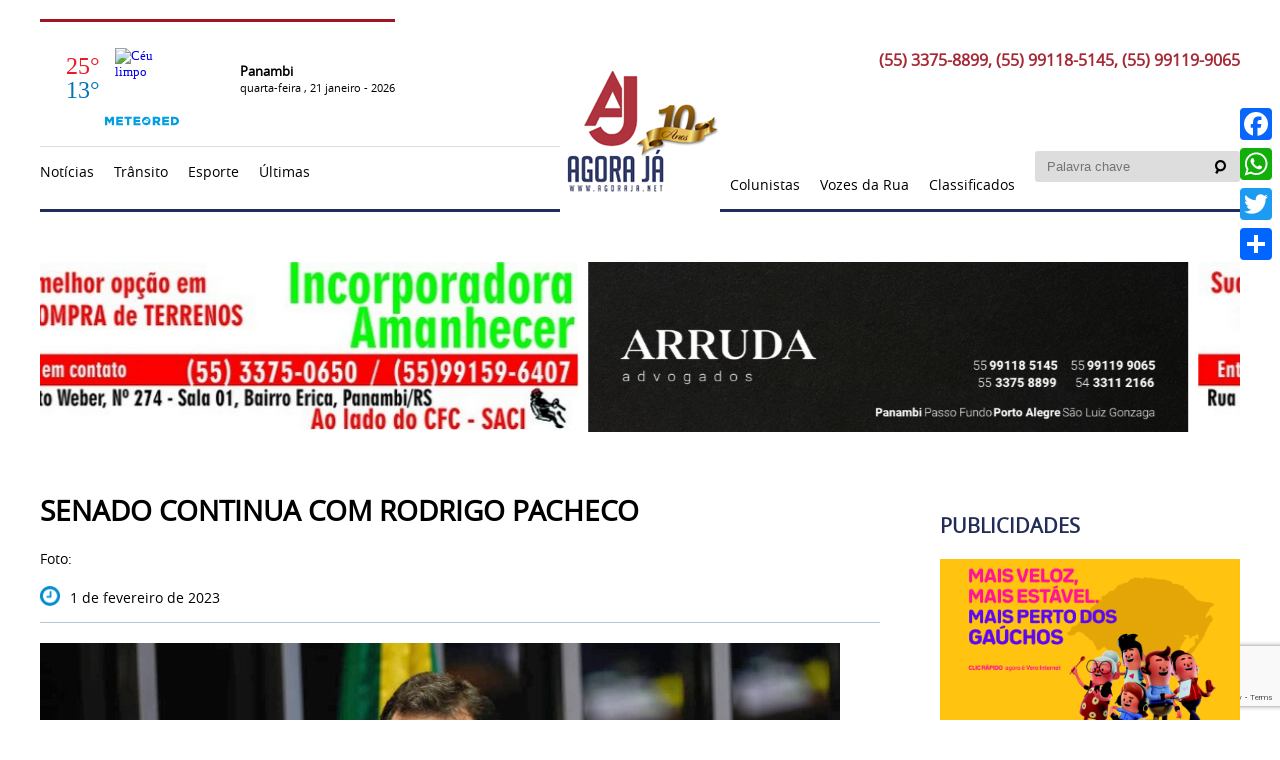

--- FILE ---
content_type: text/html; charset=UTF-8
request_url: http://www.agoraja.net/pacheco-e-reeleito-com-apoio-de-lula-e-afasta-zebra-bolsonarista-no-senado/senado-continua-com-rodrigo-pacheco/
body_size: 12256
content:
	<!-- header-->
	﻿<!DOCTYPE html>
<html lang="pt-BR">
<head>
		<meta name="viewport" content="width=device-width, initial-scale=1.0">
		<meta charset="UTF-8">
		<title>SENADO CONTINUA COM RODRIGO PACHECO - Agora Já -</title>
		<link rel="stylesheet" type="text/css" href="http://www.agoraja.net/wp-content/themes/template/style.css"/>
		<link rel="stylesheet" type="text/css" href="http://www.agoraja.net/wp-content/themes/template/frame.css"/>
		<link rel="stylesheet" type="text/css" href="http://www.agoraja.net/wp-content/themes/template/css/swiper.min.css"/>
		<link rel="stylesheet" type="text/css" href="http://www.agoraja.net/wp-content/themes/template/fonts_new/fonts.css"/>

		<meta name='robots' content='index, follow, max-image-preview:large, max-snippet:-1, max-video-preview:-1' />
	<style>img:is([sizes="auto" i], [sizes^="auto," i]) { contain-intrinsic-size: 3000px 1500px }</style>
	
	<!-- This site is optimized with the Yoast SEO plugin v26.8 - https://yoast.com/product/yoast-seo-wordpress/ -->
	<link rel="canonical" href="http://www.agoraja.net/pacheco-e-reeleito-com-apoio-de-lula-e-afasta-zebra-bolsonarista-no-senado/senado-continua-com-rodrigo-pacheco/" />
	<meta property="og:locale" content="pt_BR" />
	<meta property="og:type" content="article" />
	<meta property="og:title" content="SENADO CONTINUA COM RODRIGO PACHECO - Agora Já -" />
	<meta property="og:url" content="http://www.agoraja.net/pacheco-e-reeleito-com-apoio-de-lula-e-afasta-zebra-bolsonarista-no-senado/senado-continua-com-rodrigo-pacheco/" />
	<meta property="og:site_name" content="- Agora Já -" />
	<meta property="og:image" content="http://www.agoraja.net/pacheco-e-reeleito-com-apoio-de-lula-e-afasta-zebra-bolsonarista-no-senado/senado-continua-com-rodrigo-pacheco" />
	<meta property="og:image:width" content="1024" />
	<meta property="og:image:height" content="683" />
	<meta property="og:image:type" content="image/jpeg" />
	<meta name="twitter:card" content="summary_large_image" />
	<script type="application/ld+json" class="yoast-schema-graph">{"@context":"https://schema.org","@graph":[{"@type":"WebPage","@id":"http://www.agoraja.net/pacheco-e-reeleito-com-apoio-de-lula-e-afasta-zebra-bolsonarista-no-senado/senado-continua-com-rodrigo-pacheco/","url":"http://www.agoraja.net/pacheco-e-reeleito-com-apoio-de-lula-e-afasta-zebra-bolsonarista-no-senado/senado-continua-com-rodrigo-pacheco/","name":"SENADO CONTINUA COM RODRIGO PACHECO - Agora Já -","isPartOf":{"@id":"https://www.agoraja.net/#website"},"primaryImageOfPage":{"@id":"http://www.agoraja.net/pacheco-e-reeleito-com-apoio-de-lula-e-afasta-zebra-bolsonarista-no-senado/senado-continua-com-rodrigo-pacheco/#primaryimage"},"image":{"@id":"http://www.agoraja.net/pacheco-e-reeleito-com-apoio-de-lula-e-afasta-zebra-bolsonarista-no-senado/senado-continua-com-rodrigo-pacheco/#primaryimage"},"thumbnailUrl":"http://www.agoraja.net/wp-content/uploads/2023/02/SENADO-CONTINUA-COM-RODRIGO-PACHECO-300x220.jpg","datePublished":"2023-02-01T22:13:55+00:00","breadcrumb":{"@id":"http://www.agoraja.net/pacheco-e-reeleito-com-apoio-de-lula-e-afasta-zebra-bolsonarista-no-senado/senado-continua-com-rodrigo-pacheco/#breadcrumb"},"inLanguage":"pt-BR","potentialAction":[{"@type":"ReadAction","target":["http://www.agoraja.net/pacheco-e-reeleito-com-apoio-de-lula-e-afasta-zebra-bolsonarista-no-senado/senado-continua-com-rodrigo-pacheco/"]}]},{"@type":"ImageObject","inLanguage":"pt-BR","@id":"http://www.agoraja.net/pacheco-e-reeleito-com-apoio-de-lula-e-afasta-zebra-bolsonarista-no-senado/senado-continua-com-rodrigo-pacheco/#primaryimage","url":"http://www.agoraja.net/wp-content/uploads/2023/02/SENADO-CONTINUA-COM-RODRIGO-PACHECO-300x220.jpg","contentUrl":"http://www.agoraja.net/wp-content/uploads/2023/02/SENADO-CONTINUA-COM-RODRIGO-PACHECO-300x220.jpg","width":1024,"height":683},{"@type":"BreadcrumbList","@id":"http://www.agoraja.net/pacheco-e-reeleito-com-apoio-de-lula-e-afasta-zebra-bolsonarista-no-senado/senado-continua-com-rodrigo-pacheco/#breadcrumb","itemListElement":[{"@type":"ListItem","position":1,"name":"Início","item":"https://www.agoraja.net/"},{"@type":"ListItem","position":2,"name":"Pacheco é reeleito com apoio de Lula e afasta zebra bolsonarista no Senado","item":"http://www.agoraja.net/pacheco-e-reeleito-com-apoio-de-lula-e-afasta-zebra-bolsonarista-no-senado/"},{"@type":"ListItem","position":3,"name":"SENADO CONTINUA COM RODRIGO PACHECO"}]},{"@type":"WebSite","@id":"https://www.agoraja.net/#website","url":"https://www.agoraja.net/","name":"- Agora Já -","description":"A informação além do óbvio!","potentialAction":[{"@type":"SearchAction","target":{"@type":"EntryPoint","urlTemplate":"https://www.agoraja.net/?s={search_term_string}"},"query-input":{"@type":"PropertyValueSpecification","valueRequired":true,"valueName":"search_term_string"}}],"inLanguage":"pt-BR"}]}</script>
	<!-- / Yoast SEO plugin. -->


<link rel='dns-prefetch' href='//static.addtoany.com' />
<link rel='dns-prefetch' href='//www.googletagmanager.com' />
<link rel="alternate" type="application/rss+xml" title="Feed de comentários para - Agora Já - &raquo; SENADO CONTINUA COM RODRIGO PACHECO" href="http://www.agoraja.net/pacheco-e-reeleito-com-apoio-de-lula-e-afasta-zebra-bolsonarista-no-senado/senado-continua-com-rodrigo-pacheco/feed/" />
<script type="text/javascript">
/* <![CDATA[ */
window._wpemojiSettings = {"baseUrl":"https:\/\/s.w.org\/images\/core\/emoji\/15.0.3\/72x72\/","ext":".png","svgUrl":"https:\/\/s.w.org\/images\/core\/emoji\/15.0.3\/svg\/","svgExt":".svg","source":{"concatemoji":"http:\/\/www.agoraja.net\/wp-includes\/js\/wp-emoji-release.min.js?ver=6.7.4"}};
/*! This file is auto-generated */
!function(i,n){var o,s,e;function c(e){try{var t={supportTests:e,timestamp:(new Date).valueOf()};sessionStorage.setItem(o,JSON.stringify(t))}catch(e){}}function p(e,t,n){e.clearRect(0,0,e.canvas.width,e.canvas.height),e.fillText(t,0,0);var t=new Uint32Array(e.getImageData(0,0,e.canvas.width,e.canvas.height).data),r=(e.clearRect(0,0,e.canvas.width,e.canvas.height),e.fillText(n,0,0),new Uint32Array(e.getImageData(0,0,e.canvas.width,e.canvas.height).data));return t.every(function(e,t){return e===r[t]})}function u(e,t,n){switch(t){case"flag":return n(e,"\ud83c\udff3\ufe0f\u200d\u26a7\ufe0f","\ud83c\udff3\ufe0f\u200b\u26a7\ufe0f")?!1:!n(e,"\ud83c\uddfa\ud83c\uddf3","\ud83c\uddfa\u200b\ud83c\uddf3")&&!n(e,"\ud83c\udff4\udb40\udc67\udb40\udc62\udb40\udc65\udb40\udc6e\udb40\udc67\udb40\udc7f","\ud83c\udff4\u200b\udb40\udc67\u200b\udb40\udc62\u200b\udb40\udc65\u200b\udb40\udc6e\u200b\udb40\udc67\u200b\udb40\udc7f");case"emoji":return!n(e,"\ud83d\udc26\u200d\u2b1b","\ud83d\udc26\u200b\u2b1b")}return!1}function f(e,t,n){var r="undefined"!=typeof WorkerGlobalScope&&self instanceof WorkerGlobalScope?new OffscreenCanvas(300,150):i.createElement("canvas"),a=r.getContext("2d",{willReadFrequently:!0}),o=(a.textBaseline="top",a.font="600 32px Arial",{});return e.forEach(function(e){o[e]=t(a,e,n)}),o}function t(e){var t=i.createElement("script");t.src=e,t.defer=!0,i.head.appendChild(t)}"undefined"!=typeof Promise&&(o="wpEmojiSettingsSupports",s=["flag","emoji"],n.supports={everything:!0,everythingExceptFlag:!0},e=new Promise(function(e){i.addEventListener("DOMContentLoaded",e,{once:!0})}),new Promise(function(t){var n=function(){try{var e=JSON.parse(sessionStorage.getItem(o));if("object"==typeof e&&"number"==typeof e.timestamp&&(new Date).valueOf()<e.timestamp+604800&&"object"==typeof e.supportTests)return e.supportTests}catch(e){}return null}();if(!n){if("undefined"!=typeof Worker&&"undefined"!=typeof OffscreenCanvas&&"undefined"!=typeof URL&&URL.createObjectURL&&"undefined"!=typeof Blob)try{var e="postMessage("+f.toString()+"("+[JSON.stringify(s),u.toString(),p.toString()].join(",")+"));",r=new Blob([e],{type:"text/javascript"}),a=new Worker(URL.createObjectURL(r),{name:"wpTestEmojiSupports"});return void(a.onmessage=function(e){c(n=e.data),a.terminate(),t(n)})}catch(e){}c(n=f(s,u,p))}t(n)}).then(function(e){for(var t in e)n.supports[t]=e[t],n.supports.everything=n.supports.everything&&n.supports[t],"flag"!==t&&(n.supports.everythingExceptFlag=n.supports.everythingExceptFlag&&n.supports[t]);n.supports.everythingExceptFlag=n.supports.everythingExceptFlag&&!n.supports.flag,n.DOMReady=!1,n.readyCallback=function(){n.DOMReady=!0}}).then(function(){return e}).then(function(){var e;n.supports.everything||(n.readyCallback(),(e=n.source||{}).concatemoji?t(e.concatemoji):e.wpemoji&&e.twemoji&&(t(e.twemoji),t(e.wpemoji)))}))}((window,document),window._wpemojiSettings);
/* ]]> */
</script>
<link rel='stylesheet' id='hugeit-colorbox-css-css' href='http://www.agoraja.net/wp-content/plugins/lightbox/css/frontend/colorbox-1.css?ver=6.7.4' type='text/css' media='all' />
<style id='wp-emoji-styles-inline-css' type='text/css'>

	img.wp-smiley, img.emoji {
		display: inline !important;
		border: none !important;
		box-shadow: none !important;
		height: 1em !important;
		width: 1em !important;
		margin: 0 0.07em !important;
		vertical-align: -0.1em !important;
		background: none !important;
		padding: 0 !important;
	}
</style>
<link rel='stylesheet' id='wp-block-library-css' href='http://www.agoraja.net/wp-includes/css/dist/block-library/style.min.css?ver=6.7.4' type='text/css' media='all' />
<style id='classic-theme-styles-inline-css' type='text/css'>
/*! This file is auto-generated */
.wp-block-button__link{color:#fff;background-color:#32373c;border-radius:9999px;box-shadow:none;text-decoration:none;padding:calc(.667em + 2px) calc(1.333em + 2px);font-size:1.125em}.wp-block-file__button{background:#32373c;color:#fff;text-decoration:none}
</style>
<style id='global-styles-inline-css' type='text/css'>
:root{--wp--preset--aspect-ratio--square: 1;--wp--preset--aspect-ratio--4-3: 4/3;--wp--preset--aspect-ratio--3-4: 3/4;--wp--preset--aspect-ratio--3-2: 3/2;--wp--preset--aspect-ratio--2-3: 2/3;--wp--preset--aspect-ratio--16-9: 16/9;--wp--preset--aspect-ratio--9-16: 9/16;--wp--preset--color--black: #000000;--wp--preset--color--cyan-bluish-gray: #abb8c3;--wp--preset--color--white: #ffffff;--wp--preset--color--pale-pink: #f78da7;--wp--preset--color--vivid-red: #cf2e2e;--wp--preset--color--luminous-vivid-orange: #ff6900;--wp--preset--color--luminous-vivid-amber: #fcb900;--wp--preset--color--light-green-cyan: #7bdcb5;--wp--preset--color--vivid-green-cyan: #00d084;--wp--preset--color--pale-cyan-blue: #8ed1fc;--wp--preset--color--vivid-cyan-blue: #0693e3;--wp--preset--color--vivid-purple: #9b51e0;--wp--preset--gradient--vivid-cyan-blue-to-vivid-purple: linear-gradient(135deg,rgba(6,147,227,1) 0%,rgb(155,81,224) 100%);--wp--preset--gradient--light-green-cyan-to-vivid-green-cyan: linear-gradient(135deg,rgb(122,220,180) 0%,rgb(0,208,130) 100%);--wp--preset--gradient--luminous-vivid-amber-to-luminous-vivid-orange: linear-gradient(135deg,rgba(252,185,0,1) 0%,rgba(255,105,0,1) 100%);--wp--preset--gradient--luminous-vivid-orange-to-vivid-red: linear-gradient(135deg,rgba(255,105,0,1) 0%,rgb(207,46,46) 100%);--wp--preset--gradient--very-light-gray-to-cyan-bluish-gray: linear-gradient(135deg,rgb(238,238,238) 0%,rgb(169,184,195) 100%);--wp--preset--gradient--cool-to-warm-spectrum: linear-gradient(135deg,rgb(74,234,220) 0%,rgb(151,120,209) 20%,rgb(207,42,186) 40%,rgb(238,44,130) 60%,rgb(251,105,98) 80%,rgb(254,248,76) 100%);--wp--preset--gradient--blush-light-purple: linear-gradient(135deg,rgb(255,206,236) 0%,rgb(152,150,240) 100%);--wp--preset--gradient--blush-bordeaux: linear-gradient(135deg,rgb(254,205,165) 0%,rgb(254,45,45) 50%,rgb(107,0,62) 100%);--wp--preset--gradient--luminous-dusk: linear-gradient(135deg,rgb(255,203,112) 0%,rgb(199,81,192) 50%,rgb(65,88,208) 100%);--wp--preset--gradient--pale-ocean: linear-gradient(135deg,rgb(255,245,203) 0%,rgb(182,227,212) 50%,rgb(51,167,181) 100%);--wp--preset--gradient--electric-grass: linear-gradient(135deg,rgb(202,248,128) 0%,rgb(113,206,126) 100%);--wp--preset--gradient--midnight: linear-gradient(135deg,rgb(2,3,129) 0%,rgb(40,116,252) 100%);--wp--preset--font-size--small: 13px;--wp--preset--font-size--medium: 20px;--wp--preset--font-size--large: 36px;--wp--preset--font-size--x-large: 42px;--wp--preset--spacing--20: 0.44rem;--wp--preset--spacing--30: 0.67rem;--wp--preset--spacing--40: 1rem;--wp--preset--spacing--50: 1.5rem;--wp--preset--spacing--60: 2.25rem;--wp--preset--spacing--70: 3.38rem;--wp--preset--spacing--80: 5.06rem;--wp--preset--shadow--natural: 6px 6px 9px rgba(0, 0, 0, 0.2);--wp--preset--shadow--deep: 12px 12px 50px rgba(0, 0, 0, 0.4);--wp--preset--shadow--sharp: 6px 6px 0px rgba(0, 0, 0, 0.2);--wp--preset--shadow--outlined: 6px 6px 0px -3px rgba(255, 255, 255, 1), 6px 6px rgba(0, 0, 0, 1);--wp--preset--shadow--crisp: 6px 6px 0px rgba(0, 0, 0, 1);}:where(.is-layout-flex){gap: 0.5em;}:where(.is-layout-grid){gap: 0.5em;}body .is-layout-flex{display: flex;}.is-layout-flex{flex-wrap: wrap;align-items: center;}.is-layout-flex > :is(*, div){margin: 0;}body .is-layout-grid{display: grid;}.is-layout-grid > :is(*, div){margin: 0;}:where(.wp-block-columns.is-layout-flex){gap: 2em;}:where(.wp-block-columns.is-layout-grid){gap: 2em;}:where(.wp-block-post-template.is-layout-flex){gap: 1.25em;}:where(.wp-block-post-template.is-layout-grid){gap: 1.25em;}.has-black-color{color: var(--wp--preset--color--black) !important;}.has-cyan-bluish-gray-color{color: var(--wp--preset--color--cyan-bluish-gray) !important;}.has-white-color{color: var(--wp--preset--color--white) !important;}.has-pale-pink-color{color: var(--wp--preset--color--pale-pink) !important;}.has-vivid-red-color{color: var(--wp--preset--color--vivid-red) !important;}.has-luminous-vivid-orange-color{color: var(--wp--preset--color--luminous-vivid-orange) !important;}.has-luminous-vivid-amber-color{color: var(--wp--preset--color--luminous-vivid-amber) !important;}.has-light-green-cyan-color{color: var(--wp--preset--color--light-green-cyan) !important;}.has-vivid-green-cyan-color{color: var(--wp--preset--color--vivid-green-cyan) !important;}.has-pale-cyan-blue-color{color: var(--wp--preset--color--pale-cyan-blue) !important;}.has-vivid-cyan-blue-color{color: var(--wp--preset--color--vivid-cyan-blue) !important;}.has-vivid-purple-color{color: var(--wp--preset--color--vivid-purple) !important;}.has-black-background-color{background-color: var(--wp--preset--color--black) !important;}.has-cyan-bluish-gray-background-color{background-color: var(--wp--preset--color--cyan-bluish-gray) !important;}.has-white-background-color{background-color: var(--wp--preset--color--white) !important;}.has-pale-pink-background-color{background-color: var(--wp--preset--color--pale-pink) !important;}.has-vivid-red-background-color{background-color: var(--wp--preset--color--vivid-red) !important;}.has-luminous-vivid-orange-background-color{background-color: var(--wp--preset--color--luminous-vivid-orange) !important;}.has-luminous-vivid-amber-background-color{background-color: var(--wp--preset--color--luminous-vivid-amber) !important;}.has-light-green-cyan-background-color{background-color: var(--wp--preset--color--light-green-cyan) !important;}.has-vivid-green-cyan-background-color{background-color: var(--wp--preset--color--vivid-green-cyan) !important;}.has-pale-cyan-blue-background-color{background-color: var(--wp--preset--color--pale-cyan-blue) !important;}.has-vivid-cyan-blue-background-color{background-color: var(--wp--preset--color--vivid-cyan-blue) !important;}.has-vivid-purple-background-color{background-color: var(--wp--preset--color--vivid-purple) !important;}.has-black-border-color{border-color: var(--wp--preset--color--black) !important;}.has-cyan-bluish-gray-border-color{border-color: var(--wp--preset--color--cyan-bluish-gray) !important;}.has-white-border-color{border-color: var(--wp--preset--color--white) !important;}.has-pale-pink-border-color{border-color: var(--wp--preset--color--pale-pink) !important;}.has-vivid-red-border-color{border-color: var(--wp--preset--color--vivid-red) !important;}.has-luminous-vivid-orange-border-color{border-color: var(--wp--preset--color--luminous-vivid-orange) !important;}.has-luminous-vivid-amber-border-color{border-color: var(--wp--preset--color--luminous-vivid-amber) !important;}.has-light-green-cyan-border-color{border-color: var(--wp--preset--color--light-green-cyan) !important;}.has-vivid-green-cyan-border-color{border-color: var(--wp--preset--color--vivid-green-cyan) !important;}.has-pale-cyan-blue-border-color{border-color: var(--wp--preset--color--pale-cyan-blue) !important;}.has-vivid-cyan-blue-border-color{border-color: var(--wp--preset--color--vivid-cyan-blue) !important;}.has-vivid-purple-border-color{border-color: var(--wp--preset--color--vivid-purple) !important;}.has-vivid-cyan-blue-to-vivid-purple-gradient-background{background: var(--wp--preset--gradient--vivid-cyan-blue-to-vivid-purple) !important;}.has-light-green-cyan-to-vivid-green-cyan-gradient-background{background: var(--wp--preset--gradient--light-green-cyan-to-vivid-green-cyan) !important;}.has-luminous-vivid-amber-to-luminous-vivid-orange-gradient-background{background: var(--wp--preset--gradient--luminous-vivid-amber-to-luminous-vivid-orange) !important;}.has-luminous-vivid-orange-to-vivid-red-gradient-background{background: var(--wp--preset--gradient--luminous-vivid-orange-to-vivid-red) !important;}.has-very-light-gray-to-cyan-bluish-gray-gradient-background{background: var(--wp--preset--gradient--very-light-gray-to-cyan-bluish-gray) !important;}.has-cool-to-warm-spectrum-gradient-background{background: var(--wp--preset--gradient--cool-to-warm-spectrum) !important;}.has-blush-light-purple-gradient-background{background: var(--wp--preset--gradient--blush-light-purple) !important;}.has-blush-bordeaux-gradient-background{background: var(--wp--preset--gradient--blush-bordeaux) !important;}.has-luminous-dusk-gradient-background{background: var(--wp--preset--gradient--luminous-dusk) !important;}.has-pale-ocean-gradient-background{background: var(--wp--preset--gradient--pale-ocean) !important;}.has-electric-grass-gradient-background{background: var(--wp--preset--gradient--electric-grass) !important;}.has-midnight-gradient-background{background: var(--wp--preset--gradient--midnight) !important;}.has-small-font-size{font-size: var(--wp--preset--font-size--small) !important;}.has-medium-font-size{font-size: var(--wp--preset--font-size--medium) !important;}.has-large-font-size{font-size: var(--wp--preset--font-size--large) !important;}.has-x-large-font-size{font-size: var(--wp--preset--font-size--x-large) !important;}
:where(.wp-block-post-template.is-layout-flex){gap: 1.25em;}:where(.wp-block-post-template.is-layout-grid){gap: 1.25em;}
:where(.wp-block-columns.is-layout-flex){gap: 2em;}:where(.wp-block-columns.is-layout-grid){gap: 2em;}
:root :where(.wp-block-pullquote){font-size: 1.5em;line-height: 1.6;}
</style>
<link rel='stylesheet' id='contact-form-7-css' href='http://www.agoraja.net/wp-content/plugins/contact-form-7/includes/css/styles.css?ver=6.1.4' type='text/css' media='all' />
<link rel='stylesheet' id='jet-popup-frontend-css' href='http://www.agoraja.net/wp-content/plugins/jet-popup/assets/css/jet-popup-frontend.css?ver=2.0.3.1' type='text/css' media='all' />
<link rel='stylesheet' id='wp-pagenavi-css' href='http://www.agoraja.net/wp-content/plugins/wp-pagenavi/pagenavi-css.css?ver=2.70' type='text/css' media='all' />
<link rel='stylesheet' id='addtoany-css' href='http://www.agoraja.net/wp-content/plugins/add-to-any/addtoany.min.css?ver=1.16' type='text/css' media='all' />
<style id='addtoany-inline-css' type='text/css'>
@media screen and (max-width:980px){
.a2a_floating_style.a2a_vertical_style{display:none;}
}
@media screen and (min-width:981px){
.a2a_floating_style.a2a_default_style{display:none;}
}
</style>
<script type="text/javascript" src="http://www.agoraja.net/wp-includes/js/jquery/jquery.min.js?ver=3.7.1" id="jquery-core-js"></script>
<script type="text/javascript" src="http://www.agoraja.net/wp-includes/js/jquery/jquery-migrate.min.js?ver=3.4.1" id="jquery-migrate-js"></script>
<script type="text/javascript" id="addtoany-core-js-before">
/* <![CDATA[ */
window.a2a_config=window.a2a_config||{};a2a_config.callbacks=[];a2a_config.overlays=[];a2a_config.templates={};a2a_localize = {
	Share: "Share",
	Save: "Save",
	Subscribe: "Subscribe",
	Email: "Email",
	Bookmark: "Bookmark",
	ShowAll: "Show all",
	ShowLess: "Show less",
	FindServices: "Find service(s)",
	FindAnyServiceToAddTo: "Instantly find any service to add to",
	PoweredBy: "Powered by",
	ShareViaEmail: "Share via email",
	SubscribeViaEmail: "Subscribe via email",
	BookmarkInYourBrowser: "Bookmark in your browser",
	BookmarkInstructions: "Press Ctrl+D or \u2318+D to bookmark this page",
	AddToYourFavorites: "Add to your favorites",
	SendFromWebOrProgram: "Send from any email address or email program",
	EmailProgram: "Email program",
	More: "More&#8230;",
	ThanksForSharing: "Thanks for sharing!",
	ThanksForFollowing: "Thanks for following!"
};
/* ]]> */
</script>
<script type="text/javascript" defer src="https://static.addtoany.com/menu/page.js" id="addtoany-core-js"></script>
<script type="text/javascript" defer src="http://www.agoraja.net/wp-content/plugins/add-to-any/addtoany.min.js?ver=1.1" id="addtoany-jquery-js"></script>
<link rel="https://api.w.org/" href="http://www.agoraja.net/wp-json/" /><link rel="alternate" title="JSON" type="application/json" href="http://www.agoraja.net/wp-json/wp/v2/media/76475" /><link rel="EditURI" type="application/rsd+xml" title="RSD" href="http://www.agoraja.net/xmlrpc.php?rsd" />
<meta name="generator" content="WordPress 6.7.4" />
<link rel='shortlink' href='http://www.agoraja.net/?p=76475' />
<link rel="alternate" title="oEmbed (JSON)" type="application/json+oembed" href="http://www.agoraja.net/wp-json/oembed/1.0/embed?url=http%3A%2F%2Fwww.agoraja.net%2Fpacheco-e-reeleito-com-apoio-de-lula-e-afasta-zebra-bolsonarista-no-senado%2Fsenado-continua-com-rodrigo-pacheco%2F" />
<link rel="alternate" title="oEmbed (XML)" type="text/xml+oembed" href="http://www.agoraja.net/wp-json/oembed/1.0/embed?url=http%3A%2F%2Fwww.agoraja.net%2Fpacheco-e-reeleito-com-apoio-de-lula-e-afasta-zebra-bolsonarista-no-senado%2Fsenado-continua-com-rodrigo-pacheco%2F&#038;format=xml" />
<meta name="generator" content="Site Kit by Google 1.170.0" /><meta name="generator" content="Elementor 3.34.2; features: additional_custom_breakpoints; settings: css_print_method-external, google_font-enabled, font_display-auto">
			<style>
				.e-con.e-parent:nth-of-type(n+4):not(.e-lazyloaded):not(.e-no-lazyload),
				.e-con.e-parent:nth-of-type(n+4):not(.e-lazyloaded):not(.e-no-lazyload) * {
					background-image: none !important;
				}
				@media screen and (max-height: 1024px) {
					.e-con.e-parent:nth-of-type(n+3):not(.e-lazyloaded):not(.e-no-lazyload),
					.e-con.e-parent:nth-of-type(n+3):not(.e-lazyloaded):not(.e-no-lazyload) * {
						background-image: none !important;
					}
				}
				@media screen and (max-height: 640px) {
					.e-con.e-parent:nth-of-type(n+2):not(.e-lazyloaded):not(.e-no-lazyload),
					.e-con.e-parent:nth-of-type(n+2):not(.e-lazyloaded):not(.e-no-lazyload) * {
						background-image: none !important;
					}
				}
			</style>
			<link rel="icon" href="http://www.agoraja.net/wp-content/uploads/2017/09/cropped-favicon-32x32.png" sizes="32x32" />
<link rel="icon" href="http://www.agoraja.net/wp-content/uploads/2017/09/cropped-favicon-192x192.png" sizes="192x192" />
<link rel="apple-touch-icon" href="http://www.agoraja.net/wp-content/uploads/2017/09/cropped-favicon-180x180.png" />
<meta name="msapplication-TileImage" content="http://www.agoraja.net/wp-content/uploads/2017/09/cropped-favicon-270x270.png" />
		<style type="text/css" id="wp-custom-css">
			div.wpcf7-mail-sent-ok,
.div.wpcf7-response-output {
    float: left;
    margin: 0px 0 0 0;
 
}		</style>
		</head>
<body>
<div id="wptime-plugin-preloader"></div>
<ul id="nav_mobile">
	  	<li class="cat-item cat-item-53"><a href="http://www.agoraja.net/noticias/noticias/">Notícias</a>
<ul class='children'>
	<li class="cat-item cat-item-43"><a href="http://www.agoraja.net/noticias/noticias/loterias/">LOTERIAS</a>
</li>
	<li class="cat-item cat-item-25"><a href="http://www.agoraja.net/noticias/noticias/nacionais/">Nacionais</a>
</li>
	<li class="cat-item cat-item-6"><a href="http://www.agoraja.net/noticias/noticias/policia/">Polícia</a>
</li>
	<li class="cat-item cat-item-7"><a href="http://www.agoraja.net/noticias/noticias/politica/">Política</a>
</li>
	<li class="cat-item cat-item-27"><a href="http://www.agoraja.net/noticias/noticias/agronegocio/">Agronegócio</a>
</li>
	<li class="cat-item cat-item-50"><a href="http://www.agoraja.net/noticias/noticias/ambiente/">AMBIENTE</a>
</li>
	<li class="cat-item cat-item-46"><a href="http://www.agoraja.net/noticias/noticias/ciencia-e-tecnologia/">Ciência e Tecnologia</a>
</li>
	<li class="cat-item cat-item-40"><a href="http://www.agoraja.net/noticias/noticias/clima/">Clima</a>
</li>
	<li class="cat-item cat-item-3"><a href="http://www.agoraja.net/noticias/noticias/estaduais/">Estaduais</a>
</li>
	<li class="cat-item cat-item-51"><a href="http://www.agoraja.net/noticias/noticias/geral/">GERAL</a>
</li>
	<li class="cat-item cat-item-44"><a href="http://www.agoraja.net/noticias/noticias/comportamento/">comportamento</a>
</li>
	<li class="cat-item cat-item-41"><a href="http://www.agoraja.net/noticias/noticias/homenagem/">Homenagem</a>
</li>
	<li class="cat-item cat-item-22"><a href="http://www.agoraja.net/noticias/noticias/ijui/">Ijuí</a>
</li>
	<li class="cat-item cat-item-4"><a href="http://www.agoraja.net/noticias/noticias/economia/">Economia</a>
</li>
	<li class="cat-item cat-item-28"><a href="http://www.agoraja.net/noticias/noticias/internacionais/">Internacionais</a>
</li>
	<li class="cat-item cat-item-24"><a href="http://www.agoraja.net/noticias/noticias/educacao/">Educação</a>
</li>
	<li class="cat-item cat-item-47"><a href="http://www.agoraja.net/noticias/noticias/educacao-2/">Educação</a>
</li>
	<li class="cat-item cat-item-48"><a href="http://www.agoraja.net/noticias/noticias/espiritual/">Espiritual</a>
</li>
	<li class="cat-item cat-item-17"><a href="http://www.agoraja.net/noticias/noticias/saude/">Saúde</a>
</li>
	<li class="cat-item cat-item-39"><a href="http://www.agoraja.net/noticias/noticias/seguranca/">Segurança</a>
</li>
	<li class="cat-item cat-item-49"><a href="http://www.agoraja.net/noticias/noticias/tradicao/">TRADIÇÃO</a>
</li>
	<li class="cat-item cat-item-42"><a href="http://www.agoraja.net/noticias/noticias/utilidade-publica/">Utilidade Pública</a>
</li>
	<li class="cat-item cat-item-45"><a href="http://www.agoraja.net/noticias/noticias/vagas-de-emprego/">vagas de emprego</a>
</li>
	<li class="cat-item cat-item-36"><a href="http://www.agoraja.net/noticias/noticias/vozes-da-rua/">Vozes da Rua</a>
</li>
</ul>
</li>
	<li class="cat-item cat-item-18"><a href="http://www.agoraja.net/noticias/esporte/">Esporte</a>
<ul class='children'>
	<li class="cat-item cat-item-20"><a href="http://www.agoraja.net/noticias/esporte/gremio/">Grêmio</a>
</li>
	<li class="cat-item cat-item-19"><a href="http://www.agoraja.net/noticias/esporte/inter/">Inter</a>
</li>
	<li class="cat-item cat-item-23"><a href="http://www.agoraja.net/noticias/esporte/local/">Local</a>
</li>
</ul>
</li>
	<li class="cat-item cat-item-1"><a href="http://www.agoraja.net/noticias/panambi/">Panambi</a>
</li>
	<li><a href="http://www.agoraja.net/colunistas">Colunistas</a></li>
	<li class="m_vozes"><a href="http://www.agoraja.net/vozes">Vozes da Rua</a></li>
	<li><a href="http://www.agoraja.net/classificados">Classificados</a></li>
</ul>
<div class="c100">
	<div id="header">
		<div class="content ">
			<div class="c100 head_0">
				<div class="clima">
					<div class="tempo" id="cont_e191105c4b17eab078f34a056485a8a1"><script type="text/javascript" async src="https://www.tempo.pt/wid_loader/e191105c4b17eab078f34a056485a8a1"></script></div> 
					<div class="time">
												<span id="data-hora"><b>Panambi</b><br>quarta-feira , 21  janeiro - 2026</span>
					</div>
				</div>
				<a href="http://www.agoraja.net" class="logo hover"><h1><img src="http://www.agoraja.net/wp-content/themes/template/images/logo-nova.png" alt=""/></h1></a>
				<div class="c45 apps img floatright">
					<h2>(55) 3375-8899, (55) 99118-5145, (55) 99119-9065</h2>
					<!--<ul>
												 
					</ul>-->
				</div>
			</div>
			<div class="c100 head_1">
				<span class="ic_menu"></span>
				<div class="c45">
					<ul class="nav sub_nav">
							 	<li class="cat-item cat-item-53"><a href="http://www.agoraja.net/noticias/noticias/">Notícias</a>
<ul class='children'>
	<li class="cat-item cat-item-43"><a href="http://www.agoraja.net/noticias/noticias/loterias/">LOTERIAS</a>
</li>
	<li class="cat-item cat-item-25"><a href="http://www.agoraja.net/noticias/noticias/nacionais/">Nacionais</a>
</li>
	<li class="cat-item cat-item-6"><a href="http://www.agoraja.net/noticias/noticias/policia/">Polícia</a>
</li>
	<li class="cat-item cat-item-7"><a href="http://www.agoraja.net/noticias/noticias/politica/">Política</a>
</li>
	<li class="cat-item cat-item-27"><a href="http://www.agoraja.net/noticias/noticias/agronegocio/">Agronegócio</a>
</li>
	<li class="cat-item cat-item-50"><a href="http://www.agoraja.net/noticias/noticias/ambiente/">AMBIENTE</a>
</li>
	<li class="cat-item cat-item-46"><a href="http://www.agoraja.net/noticias/noticias/ciencia-e-tecnologia/">Ciência e Tecnologia</a>
</li>
	<li class="cat-item cat-item-40"><a href="http://www.agoraja.net/noticias/noticias/clima/">Clima</a>
</li>
	<li class="cat-item cat-item-3"><a href="http://www.agoraja.net/noticias/noticias/estaduais/">Estaduais</a>
</li>
	<li class="cat-item cat-item-51"><a href="http://www.agoraja.net/noticias/noticias/geral/">GERAL</a>
</li>
	<li class="cat-item cat-item-44"><a href="http://www.agoraja.net/noticias/noticias/comportamento/">comportamento</a>
</li>
	<li class="cat-item cat-item-41"><a href="http://www.agoraja.net/noticias/noticias/homenagem/">Homenagem</a>
</li>
	<li class="cat-item cat-item-22"><a href="http://www.agoraja.net/noticias/noticias/ijui/">Ijuí</a>
</li>
	<li class="cat-item cat-item-28"><a href="http://www.agoraja.net/noticias/noticias/internacionais/">Internacionais</a>
</li>
	<li class="cat-item cat-item-24"><a href="http://www.agoraja.net/noticias/noticias/educacao/">Educação</a>
</li>
	<li class="cat-item cat-item-47"><a href="http://www.agoraja.net/noticias/noticias/educacao-2/">Educação</a>
</li>
	<li class="cat-item cat-item-48"><a href="http://www.agoraja.net/noticias/noticias/espiritual/">Espiritual</a>
</li>
	<li class="cat-item cat-item-17"><a href="http://www.agoraja.net/noticias/noticias/saude/">Saúde</a>
</li>
	<li class="cat-item cat-item-39"><a href="http://www.agoraja.net/noticias/noticias/seguranca/">Segurança</a>
</li>
	<li class="cat-item cat-item-49"><a href="http://www.agoraja.net/noticias/noticias/tradicao/">TRADIÇÃO</a>
</li>
	<li class="cat-item cat-item-42"><a href="http://www.agoraja.net/noticias/noticias/utilidade-publica/">Utilidade Pública</a>
</li>
	<li class="cat-item cat-item-45"><a href="http://www.agoraja.net/noticias/noticias/vagas-de-emprego/">vagas de emprego</a>
</li>
	<li class="cat-item cat-item-36"><a href="http://www.agoraja.net/noticias/noticias/vozes-da-rua/">Vozes da Rua</a>
</li>
</ul>
</li>
	<li class="cat-item cat-item-21"><a href="http://www.agoraja.net/noticias/transito/">Trânsito</a>
</li>
	<li class="cat-item cat-item-18"><a href="http://www.agoraja.net/noticias/esporte/">Esporte</a>
<ul class='children'>
	<li class="cat-item cat-item-20"><a href="http://www.agoraja.net/noticias/esporte/gremio/">Grêmio</a>
</li>
	<li class="cat-item cat-item-19"><a href="http://www.agoraja.net/noticias/esporte/inter/">Inter</a>
</li>
	<li class="cat-item cat-item-23"><a href="http://www.agoraja.net/noticias/esporte/local/">Local</a>
</li>
</ul>
</li>
						<li><a href="http://www.agoraja.net/ultimas-noticias">Últimas</a></li>
					</ul>
				</div>
				<div class="c43 floatright">
					<form role="search" method="get" id="searchform" class="searchform relative" action="http://www.agoraja.net/">
						<div class="busca">
							<label class="screen-reader-text" for="s"></label>
							<input type="text" class="campobusca" placeholder="Palavra chave"   onfocus="if(this.value == 'Buscar no Site')this.value = ''" onblur="if(this.value == '')this.value = 'Buscar no Site'"  name="s" id="s" />
							<input type="submit" class="lupa " id="searchsubmit" value="" />
						</div>
					</form>
					<ul class="nav_r sub_nav">
						<li><a href="http://www.agoraja.net/colunistas">Colunistas</a></li>
						<li class="m_vozes"><a href="http://www.agoraja.net/noticias/vozes-da-rua/">Vozes da Rua</a></li>
						<li><a href="http://www.agoraja.net/noticias/classificados/">Classificados</a></li>
					</ul>
				</div>
			</div>
			
  
		</div>
	</div>
 </div>
<div class="clear"></div>




		<div class="clear"></div>
<!-- midia_topo -->
<div class="c100 slider">
	<div class="content">
		<div class="swiper-container" id="slider_0">
			<div class="swiper-wrapper">
								   
											
					<div class="swiper-slide">
						<div class="c100 imgfull">
							<a href="" target="blank"><img width="590" height="165" src="http://www.agoraja.net/wp-content/uploads/2018/03/thumbnail_Incorp-1.jpg" class="attachment-post-thumbnail size-post-thumbnail wp-post-image" alt="" decoding="async" srcset="http://www.agoraja.net/wp-content/uploads/2018/03/thumbnail_Incorp-1.jpg 590w, http://www.agoraja.net/wp-content/uploads/2018/03/thumbnail_Incorp-1-100x28.jpg 100w" sizes="(max-width: 590px) 100vw, 590px" /></a>
 						</div>
					</div>
								   
											
					<div class="swiper-slide">
						<div class="c100 imgfull">
							<a href="https://www.facebook.com/arrudaadvocaciacom/" target="blank"><img width="834" height="305" src="http://www.agoraja.net/wp-content/uploads/2018/01/Captura-de-Tela-2024-04-03-as-09.53.16.png" class="attachment-post-thumbnail size-post-thumbnail wp-post-image" alt="" decoding="async" srcset="http://www.agoraja.net/wp-content/uploads/2018/01/Captura-de-Tela-2024-04-03-as-09.53.16.png 834w, http://www.agoraja.net/wp-content/uploads/2018/01/Captura-de-Tela-2024-04-03-as-09.53.16-800x293.png 800w, http://www.agoraja.net/wp-content/uploads/2018/01/Captura-de-Tela-2024-04-03-as-09.53.16-768x281.png 768w, http://www.agoraja.net/wp-content/uploads/2018/01/Captura-de-Tela-2024-04-03-as-09.53.16-100x37.png 100w" sizes="(max-width: 834px) 100vw, 834px" /></a>
 						</div>
					</div>
								 
			</div>		
		</div>  
	</div>
</div>	<!-- content-->
	<div class="c100 content_single">
		<div class="content hover">
			<div class="c70 ccsinlge">
				<h1><b>SENADO CONTINUA COM RODRIGO PACHECO</b></h1>
								<div class="c100 imgfull imgpost "; >
					<div class="c100 bbimgpost "; >
												Foto: 					</div>
				</div>
								<div class="c100 header_content">
					<span class="date">1 de fevereiro de 2023</span>
				</div>
				<p class="attachment"><a title="SENADO CONTINUA COM RODRIGO PACHECO" href='http://www.agoraja.net/wp-content/uploads/2023/02/SENADO-CONTINUA-COM-RODRIGO-PACHECO.jpg'><img fetchpriority="high" decoding="async" width="800" height="534" src="http://www.agoraja.net/wp-content/uploads/2023/02/SENADO-CONTINUA-COM-RODRIGO-PACHECO-800x534.jpg" class="attachment-medium size-medium" alt="" srcset="http://www.agoraja.net/wp-content/uploads/2023/02/SENADO-CONTINUA-COM-RODRIGO-PACHECO-800x534.jpg 800w, http://www.agoraja.net/wp-content/uploads/2023/02/SENADO-CONTINUA-COM-RODRIGO-PACHECO-768x512.jpg 768w, http://www.agoraja.net/wp-content/uploads/2023/02/SENADO-CONTINUA-COM-RODRIGO-PACHECO-100x67.jpg 100w, http://www.agoraja.net/wp-content/uploads/2023/02/SENADO-CONTINUA-COM-RODRIGO-PACHECO.jpg 1024w" sizes="(max-width: 800px) 100vw, 800px" /></a></p>
<div class="addtoany_share_save_container addtoany_content addtoany_content_bottom"><div class="a2a_kit a2a_kit_size_34 addtoany_list" data-a2a-url="http://www.agoraja.net/pacheco-e-reeleito-com-apoio-de-lula-e-afasta-zebra-bolsonarista-no-senado/senado-continua-com-rodrigo-pacheco/" data-a2a-title="SENADO CONTINUA COM RODRIGO PACHECO"><a class="a2a_button_facebook" href="https://www.addtoany.com/add_to/facebook?linkurl=http%3A%2F%2Fwww.agoraja.net%2Fpacheco-e-reeleito-com-apoio-de-lula-e-afasta-zebra-bolsonarista-no-senado%2Fsenado-continua-com-rodrigo-pacheco%2F&amp;linkname=SENADO%20CONTINUA%20COM%20RODRIGO%20PACHECO" title="Facebook" rel="nofollow noopener" target="_blank"></a><a class="a2a_button_whatsapp" href="https://www.addtoany.com/add_to/whatsapp?linkurl=http%3A%2F%2Fwww.agoraja.net%2Fpacheco-e-reeleito-com-apoio-de-lula-e-afasta-zebra-bolsonarista-no-senado%2Fsenado-continua-com-rodrigo-pacheco%2F&amp;linkname=SENADO%20CONTINUA%20COM%20RODRIGO%20PACHECO" title="WhatsApp" rel="nofollow noopener" target="_blank"></a><a class="a2a_button_twitter" href="https://www.addtoany.com/add_to/twitter?linkurl=http%3A%2F%2Fwww.agoraja.net%2Fpacheco-e-reeleito-com-apoio-de-lula-e-afasta-zebra-bolsonarista-no-senado%2Fsenado-continua-com-rodrigo-pacheco%2F&amp;linkname=SENADO%20CONTINUA%20COM%20RODRIGO%20PACHECO" title="Twitter" rel="nofollow noopener" target="_blank"></a><a class="a2a_dd addtoany_share_save addtoany_share" href="https://www.addtoany.com/share"></a></div></div>								<div class="c100" >
					<div class="clear"></div>
					<!-- slider_central -->
<div class="c100 slider_central">
		<div class="swiper-container" id="slider_2">
			<div class="swiper-wrapper">
								   
											
					<div class="swiper-slide">
						<div class="c100 imgfull">
							<a href="https://www.facebook.com/premiumcorretoradeseguros/" target="blank"><img width="1320" height="200" src="http://www.agoraja.net/wp-content/uploads/2019/12/PREMIUM-CORRETORA.png" class="attachment-post-thumbnail size-post-thumbnail wp-post-image" alt="" decoding="async" srcset="http://www.agoraja.net/wp-content/uploads/2019/12/PREMIUM-CORRETORA.png 1320w, http://www.agoraja.net/wp-content/uploads/2019/12/PREMIUM-CORRETORA-800x121.png 800w, http://www.agoraja.net/wp-content/uploads/2019/12/PREMIUM-CORRETORA-1024x155.png 1024w, http://www.agoraja.net/wp-content/uploads/2019/12/PREMIUM-CORRETORA-768x116.png 768w, http://www.agoraja.net/wp-content/uploads/2019/12/PREMIUM-CORRETORA-100x15.png 100w" sizes="(max-width: 1320px) 100vw, 1320px" /></a>
						</div>
					</div>
								 
			</div>		
		</div>
	<div class="swiper-pagination" id="pagination_slider_2"></div>
</div>
<style>
#slider_2{
	height: 200px;
}
</style>				</div>		 
			</div>
			<div class="c25 floatright categories">
	<div style="display:none">
		<h2>NOTÍCIAS</h2>
		<ul id="lista">
				<li class="cat-item cat-item-9"><a href="http://www.agoraja.net/noticias/colunistas/">Colunistas</a>
<ul class='children'>
	<li class="cat-item cat-item-13"><a href="http://www.agoraja.net/noticias/colunistas/jorge-arruda-calidoscopio/">Jorge Arruda ( CALIDOSCÓPIO)</a>
</li>
	<li class="cat-item cat-item-37"><a href="http://www.agoraja.net/noticias/colunistas/kalebi-arruda/">Kalebi Arruda</a>
</li>
</ul>
</li>
	<li class="cat-item cat-item-53"><a href="http://www.agoraja.net/noticias/noticias/">Notícias</a>
<ul class='children'>
	<li class="cat-item cat-item-43"><a href="http://www.agoraja.net/noticias/noticias/loterias/">LOTERIAS</a>
</li>
	<li class="cat-item cat-item-25"><a href="http://www.agoraja.net/noticias/noticias/nacionais/">Nacionais</a>
</li>
	<li class="cat-item cat-item-6"><a href="http://www.agoraja.net/noticias/noticias/policia/">Polícia</a>
</li>
	<li class="cat-item cat-item-7"><a href="http://www.agoraja.net/noticias/noticias/politica/">Política</a>
</li>
	<li class="cat-item cat-item-27"><a href="http://www.agoraja.net/noticias/noticias/agronegocio/">Agronegócio</a>
</li>
	<li class="cat-item cat-item-50"><a href="http://www.agoraja.net/noticias/noticias/ambiente/">AMBIENTE</a>
</li>
	<li class="cat-item cat-item-5"><a href="http://www.agoraja.net/noticias/noticias/campo-e-lavoura/">Campo e Lavoura</a>
</li>
	<li class="cat-item cat-item-46"><a href="http://www.agoraja.net/noticias/noticias/ciencia-e-tecnologia/">Ciência e Tecnologia</a>
</li>
	<li class="cat-item cat-item-35"><a href="http://www.agoraja.net/noticias/noticias/classificados/">Classificados</a>
</li>
	<li class="cat-item cat-item-40"><a href="http://www.agoraja.net/noticias/noticias/clima/">Clima</a>
</li>
	<li class="cat-item cat-item-3"><a href="http://www.agoraja.net/noticias/noticias/estaduais/">Estaduais</a>
</li>
	<li class="cat-item cat-item-51"><a href="http://www.agoraja.net/noticias/noticias/geral/">GERAL</a>
</li>
	<li class="cat-item cat-item-44"><a href="http://www.agoraja.net/noticias/noticias/comportamento/">comportamento</a>
</li>
	<li class="cat-item cat-item-41"><a href="http://www.agoraja.net/noticias/noticias/homenagem/">Homenagem</a>
</li>
	<li class="cat-item cat-item-22"><a href="http://www.agoraja.net/noticias/noticias/ijui/">Ijuí</a>
</li>
	<li class="cat-item cat-item-4"><a href="http://www.agoraja.net/noticias/noticias/economia/">Economia</a>
</li>
	<li class="cat-item cat-item-28"><a href="http://www.agoraja.net/noticias/noticias/internacionais/">Internacionais</a>
</li>
	<li class="cat-item cat-item-24"><a href="http://www.agoraja.net/noticias/noticias/educacao/">Educação</a>
</li>
	<li class="cat-item cat-item-47"><a href="http://www.agoraja.net/noticias/noticias/educacao-2/">Educação</a>
</li>
	<li class="cat-item cat-item-48"><a href="http://www.agoraja.net/noticias/noticias/espiritual/">Espiritual</a>
</li>
	<li class="cat-item cat-item-17"><a href="http://www.agoraja.net/noticias/noticias/saude/">Saúde</a>
</li>
	<li class="cat-item cat-item-39"><a href="http://www.agoraja.net/noticias/noticias/seguranca/">Segurança</a>
</li>
	<li class="cat-item cat-item-49"><a href="http://www.agoraja.net/noticias/noticias/tradicao/">TRADIÇÃO</a>
</li>
	<li class="cat-item cat-item-42"><a href="http://www.agoraja.net/noticias/noticias/utilidade-publica/">Utilidade Pública</a>
</li>
	<li class="cat-item cat-item-45"><a href="http://www.agoraja.net/noticias/noticias/vagas-de-emprego/">vagas de emprego</a>
</li>
	<li class="cat-item cat-item-36"><a href="http://www.agoraja.net/noticias/noticias/vozes-da-rua/">Vozes da Rua</a>
</li>
</ul>
</li>
	<li class="cat-item cat-item-21"><a href="http://www.agoraja.net/noticias/transito/">Trânsito</a>
</li>
	<li class="cat-item cat-item-18"><a href="http://www.agoraja.net/noticias/esporte/">Esporte</a>
<ul class='children'>
	<li class="cat-item cat-item-20"><a href="http://www.agoraja.net/noticias/esporte/gremio/">Grêmio</a>
</li>
	<li class="cat-item cat-item-19"><a href="http://www.agoraja.net/noticias/esporte/inter/">Inter</a>
</li>
	<li class="cat-item cat-item-23"><a href="http://www.agoraja.net/noticias/esporte/local/">Local</a>
</li>
</ul>
</li>
	<li class="cat-item cat-item-1"><a href="http://www.agoraja.net/noticias/panambi/">Panambi</a>
</li>
	<li class="cat-item cat-item-8"><a href="http://www.agoraja.net/noticias/cruz-alta/">Cruz Alta</a>
</li>
	<li class="cat-item cat-item-2"><a href="http://www.agoraja.net/noticias/regionais/">Regionais</a>
</li>
		</ul>
	</div>
	<h2>PUBLICIDADES</h2>
	<div class="swiper-container" id="slider_side">
		<div class="swiper-wrapper">
						   
									
				<div class="swiper-slide">
					<div class="c100 imgfull">
						<a href="https://www.facebook.com/clicrapidotelecom/?ref=page_internal" target="blank"><img width="3680" height="2750" src="http://www.agoraja.net/wp-content/uploads/2017/11/clic-rapido-1.png" class="attachment-post-thumbnail size-post-thumbnail wp-post-image" alt="" decoding="async" srcset="http://www.agoraja.net/wp-content/uploads/2017/11/clic-rapido-1.png 3680w, http://www.agoraja.net/wp-content/uploads/2017/11/clic-rapido-1-800x598.png 800w, http://www.agoraja.net/wp-content/uploads/2017/11/clic-rapido-1-1024x765.png 1024w, http://www.agoraja.net/wp-content/uploads/2017/11/clic-rapido-1-768x574.png 768w, http://www.agoraja.net/wp-content/uploads/2017/11/clic-rapido-1-1536x1148.png 1536w, http://www.agoraja.net/wp-content/uploads/2017/11/clic-rapido-1-2048x1530.png 2048w, http://www.agoraja.net/wp-content/uploads/2017/11/clic-rapido-1-100x75.png 100w" sizes="(max-width: 3680px) 100vw, 3680px" /></a>
					</div>
				</div>
						   
									
				<div class="swiper-slide">
					<div class="c100 imgfull">
						<a href="" target="blank"><img width="270" height="160" src="http://www.agoraja.net/wp-content/uploads/2017/09/thumbnail_Saci.jpg" class="attachment-post-thumbnail size-post-thumbnail wp-post-image" alt="" decoding="async" srcset="http://www.agoraja.net/wp-content/uploads/2017/09/thumbnail_Saci.jpg 270w, http://www.agoraja.net/wp-content/uploads/2017/09/thumbnail_Saci-100x59.jpg 100w" sizes="(max-width: 270px) 100vw, 270px" /></a>
					</div>
				</div>
						   
									
				<div class="swiper-slide">
					<div class="c100 imgfull">
						<a href="http://www.autopanambi.com.br/" target="blank"><img width="270" height="160" src="http://www.agoraja.net/wp-content/uploads/2017/09/auto-panambi-1.jpg" class="attachment-post-thumbnail size-post-thumbnail wp-post-image" alt="" decoding="async" srcset="http://www.agoraja.net/wp-content/uploads/2017/09/auto-panambi-1.jpg 270w, http://www.agoraja.net/wp-content/uploads/2017/09/auto-panambi-1-100x59.jpg 100w" sizes="(max-width: 270px) 100vw, 270px" /></a>
					</div>
				</div>
						   
									
				<div class="swiper-slide">
					<div class="c100 imgfull">
						<a href="" target="blank"></a>
					</div>
				</div>
						 
		</div>		
	</div>
</div>			<div class="clear"></div>
		</div>
	</div>
 	<!-- footer-->
	﻿<div class="c100 bg_dados">
		<div class="content">
			<img src="http://www.agoraja.net/wp-content/themes/template/images/logo3.png" alt=""/> 
						   
										<span class="ic_phone floatright">(55) 3375-8899, (55) 99118-5145, (55) 99119-9065</span>
						 
		</div>
</div>

<div class="clear"></div>
<div class="c100 bg_social">
	<!-- contato rapido -->
	<div class="c100">
		<div class="content">
			<div class="c55 pagecontato">
				<h1>Entre em contato conosco</h1>
				
<div class="wpcf7 no-js" id="wpcf7-f4-o1" lang="pt-BR" dir="ltr" data-wpcf7-id="4">
<div class="screen-reader-response"><p role="status" aria-live="polite" aria-atomic="true"></p> <ul></ul></div>
<form action="/pacheco-e-reeleito-com-apoio-de-lula-e-afasta-zebra-bolsonarista-no-senado/senado-continua-com-rodrigo-pacheco/#wpcf7-f4-o1" method="post" class="wpcf7-form init" aria-label="Formulários de contato" novalidate="novalidate" data-status="init">
<fieldset class="hidden-fields-container"><input type="hidden" name="_wpcf7" value="4" /><input type="hidden" name="_wpcf7_version" value="6.1.4" /><input type="hidden" name="_wpcf7_locale" value="pt_BR" /><input type="hidden" name="_wpcf7_unit_tag" value="wpcf7-f4-o1" /><input type="hidden" name="_wpcf7_container_post" value="0" /><input type="hidden" name="_wpcf7_posted_data_hash" value="" /><input type="hidden" name="_wpcf7_recaptcha_response" value="" />
</fieldset>
<div class="c49">
	<p><span class="wpcf7-form-control-wrap" data-name="your-name"><input size="40" maxlength="400" class="wpcf7-form-control wpcf7-text wpcf7-validates-as-required" aria-required="true" aria-invalid="false" placeholder="Seu nome" value="" type="text" name="your-name" /></span>
	</p>
	<p><span class="wpcf7-form-control-wrap" data-name="your-email"><input size="40" maxlength="400" class="wpcf7-form-control wpcf7-email wpcf7-validates-as-required wpcf7-text wpcf7-validates-as-email" aria-required="true" aria-invalid="false" placeholder="Seu e-mail" value="" type="email" name="your-email" /></span>
	</p>
	<p><span class="wpcf7-form-control-wrap" data-name="fone"><input size="40" maxlength="400" class="wpcf7-form-control wpcf7-text" aria-invalid="false" placeholder="Seu fone" value="" type="text" name="fone" /></span>
	</p>
</div>
<div class="c49 floatright">
	<p><span class="wpcf7-form-control-wrap" data-name="your-message"><textarea cols="40" rows="10" maxlength="2000" class="wpcf7-form-control wpcf7-textarea" aria-invalid="false" placeholder="Mensagem" name="your-message"></textarea></span>
	</p>
	<p><input class="wpcf7-form-control wpcf7-submit has-spinner" type="submit" value="Enviar" />
	</p>
</div><div class="wpcf7-response-output" aria-hidden="true"></div>
</form>
</div>
								   
													<b class="email_c">contato@agoraja.net</b>
								 
			</div>
			<div class="c40 floatright ">
				<div class="c100 bg_face ">
					<div class="fb-page " data-href="https://www.facebook.com/agoraja.net/" data-height="210" data-width="1200" data-hide-cover="false" data-show-facepile="true" data-show-posts="true"></div>
				</div>
			</div>
		</div>
	</div>
</div>
<div class="clear"></div>
<div class="copy">
	<div class="content">
		<span>Copyright 2017 ® Agora Já - Todos os direitos reservados</span>
		<a href="http://www.lccomunic.com.br" target="_blank" title="Desenvolvido por Lccomunic.com.br"><img src="http://www.agoraja.net/wp-content/themes/template/images/lc.png" alt=""/></a>
	</div>
</div>
<script src="http://www.agoraja.net/wp-content/themes/template/js/jquery-1.9.1.min.js"></script>
<script src="http://www.agoraja.net/wp-content/themes/template/js/jquery.socialshare.js"></script>
<script src="http://www.agoraja.net/wp-content/themes/template/js/swiper.min.js"></script>
<script src="http://www.agoraja.net/wp-content/themes/template/js/custom.js"></script>

<script src="http://www.agoraja.net/wp-content/themes/template/js/css3-mediaqueries.js"></script>

 
		<div id="fb-root"></div>
<script>(function(d, s, id) {
  var js, fjs = d.getElementsByTagName(s)[0];
  if (d.getElementById(id)) return;
  js = d.createElement(s); js.id = id;
  js.src = "//connect.facebook.net/pt_BR/sdk.js#xfbml=1&version=v2.10&appId=1470271013018964";
  fjs.parentNode.insertBefore(js, fjs);
}(document, 'script', 'facebook-jssdk'));</script>
		
<!-- 146 queries. 0,814 seconds. -->
<div><div class="a2a_kit a2a_kit_size_32 a2a_floating_style a2a_vertical_style" style="right:0px;top:100px;background-color:transparent"><a class="a2a_button_facebook" href="https://www.addtoany.com/add_to/facebook?linkurl=http%3A%2F%2Fwww.agoraja.net%2Fpacheco-e-reeleito-com-apoio-de-lula-e-afasta-zebra-bolsonarista-no-senado%2Fsenado-continua-com-rodrigo-pacheco%2F&amp;linkname=SENADO%20CONTINUA%20COM%20RODRIGO%20PACHECO%20-%20Agora%20J%C3%A1%20-" title="Facebook" rel="nofollow noopener" target="_blank"></a><a class="a2a_button_whatsapp" href="https://www.addtoany.com/add_to/whatsapp?linkurl=http%3A%2F%2Fwww.agoraja.net%2Fpacheco-e-reeleito-com-apoio-de-lula-e-afasta-zebra-bolsonarista-no-senado%2Fsenado-continua-com-rodrigo-pacheco%2F&amp;linkname=SENADO%20CONTINUA%20COM%20RODRIGO%20PACHECO%20-%20Agora%20J%C3%A1%20-" title="WhatsApp" rel="nofollow noopener" target="_blank"></a><a class="a2a_button_twitter" href="https://www.addtoany.com/add_to/twitter?linkurl=http%3A%2F%2Fwww.agoraja.net%2Fpacheco-e-reeleito-com-apoio-de-lula-e-afasta-zebra-bolsonarista-no-senado%2Fsenado-continua-com-rodrigo-pacheco%2F&amp;linkname=SENADO%20CONTINUA%20COM%20RODRIGO%20PACHECO%20-%20Agora%20J%C3%A1%20-" title="Twitter" rel="nofollow noopener" target="_blank"></a><a class="a2a_dd addtoany_share_save addtoany_share" href="https://www.addtoany.com/share"></a></div><div class="a2a_kit a2a_kit_size_32 a2a_floating_style a2a_default_style" style="bottom:0px;right:0px;background-color:transparent"><a class="a2a_button_facebook" href="https://www.addtoany.com/add_to/facebook?linkurl=http%3A%2F%2Fwww.agoraja.net%2Fpacheco-e-reeleito-com-apoio-de-lula-e-afasta-zebra-bolsonarista-no-senado%2Fsenado-continua-com-rodrigo-pacheco%2F&amp;linkname=SENADO%20CONTINUA%20COM%20RODRIGO%20PACHECO%20-%20Agora%20J%C3%A1%20-" title="Facebook" rel="nofollow noopener" target="_blank"></a><a class="a2a_button_whatsapp" href="https://www.addtoany.com/add_to/whatsapp?linkurl=http%3A%2F%2Fwww.agoraja.net%2Fpacheco-e-reeleito-com-apoio-de-lula-e-afasta-zebra-bolsonarista-no-senado%2Fsenado-continua-com-rodrigo-pacheco%2F&amp;linkname=SENADO%20CONTINUA%20COM%20RODRIGO%20PACHECO%20-%20Agora%20J%C3%A1%20-" title="WhatsApp" rel="nofollow noopener" target="_blank"></a><a class="a2a_button_twitter" href="https://www.addtoany.com/add_to/twitter?linkurl=http%3A%2F%2Fwww.agoraja.net%2Fpacheco-e-reeleito-com-apoio-de-lula-e-afasta-zebra-bolsonarista-no-senado%2Fsenado-continua-com-rodrigo-pacheco%2F&amp;linkname=SENADO%20CONTINUA%20COM%20RODRIGO%20PACHECO%20-%20Agora%20J%C3%A1%20-" title="Twitter" rel="nofollow noopener" target="_blank"></a><a class="a2a_dd addtoany_share_save addtoany_share" href="https://www.addtoany.com/share"></a></div>			<script>
				const lazyloadRunObserver = () => {
					const lazyloadBackgrounds = document.querySelectorAll( `.e-con.e-parent:not(.e-lazyloaded)` );
					const lazyloadBackgroundObserver = new IntersectionObserver( ( entries ) => {
						entries.forEach( ( entry ) => {
							if ( entry.isIntersecting ) {
								let lazyloadBackground = entry.target;
								if( lazyloadBackground ) {
									lazyloadBackground.classList.add( 'e-lazyloaded' );
								}
								lazyloadBackgroundObserver.unobserve( entry.target );
							}
						});
					}, { rootMargin: '200px 0px 200px 0px' } );
					lazyloadBackgrounds.forEach( ( lazyloadBackground ) => {
						lazyloadBackgroundObserver.observe( lazyloadBackground );
					} );
				};
				const events = [
					'DOMContentLoaded',
					'elementor/lazyload/observe',
				];
				events.forEach( ( event ) => {
					document.addEventListener( event, lazyloadRunObserver );
				} );
			</script>
			<script type="text/javascript" id="hugeit-colorbox-js-js-extra">
/* <![CDATA[ */
var hugeit_lightbox_obj = {"hugeit_lightbox_size":"17","hugeit_lightbox_width":"","hugeit_lightbox_href":"False","hugeit_lightbox_scalephotos":"true","hugeit_lightbox_rel":"false","hugeit_lightbox_scrolling":"false","hugeit_lightbox_opacity":"0.201","hugeit_lightbox_open":"false","hugeit_lightbox_overlayclose":"true","hugeit_lightbox_esckey":"false","hugeit_lightbox_arrowkey":"false","hugeit_lightbox_loop":"true","hugeit_lightbox_data":"false","hugeit_lightbox_classname":"false","hugeit_lightbox_closebutton":"true","hugeit_lightbox_current":"image","hugeit_lightbox_previous":"previous","hugeit_lightbox_next":"next","hugeit_lightbox_close":"close","hugeit_lightbox_iframe":"false","hugeit_lightbox_inline":"false","hugeit_lightbox_html":"false","hugeit_lightbox_photo":"false","hugeit_lightbox_height":"","hugeit_lightbox_innerwidth":"false","hugeit_lightbox_innerheight":"false","hugeit_lightbox_initialwidth":"300","hugeit_lightbox_initialheight":"100","hugeit_lightbox_maxwidth":"768","hugeit_lightbox_maxheight":"500","hugeit_lightbox_slideshow":"false","hugeit_lightbox_slideshowspeed":"2500","hugeit_lightbox_slideshowauto":"true","hugeit_lightbox_slideshowstart":"start slideshow","hugeit_lightbox_slideshowstop":"stop slideshow","hugeit_lightbox_fixed":"true","hugeit_lightbox_top":"false","hugeit_lightbox_bottom":"false","hugeit_lightbox_left":"false","hugeit_lightbox_right":"false","hugeit_lightbox_reposition":"false","hugeit_lightbox_retinaimage":"true","hugeit_lightbox_retinaurl":"false","hugeit_lightbox_retinasuffix":"@2x.$1","hugeit_lightbox_returnfocus":"true","hugeit_lightbox_trapfocus":"true","hugeit_lightbox_fastiframe":"true","hugeit_lightbox_preloading":"true","hugeit_lightbox_title_position":"5","hugeit_lightbox_size_fix":"false","hugeit_lightbox_watermark_width":"30","hugeit_lightbox_watermark_position":"3","hugeit_lightbox_watermark_img_src":"http:\/\/www.agoraja.net\/wp-content\/plugins\/lightbox\/images\/No-image-found.jpg","hugeit_lightbox_watermark_transparency":"100","hugeit_lightbox_watermark_image":"false","lightbox_top":"false","lightbox_bottom":"false","lightbox_left":"false","lightbox_right":"false"};
var hugeit_gen_lightbox_obj = {"hugeit_lightbox_style":"1","hugeit_lightbox_transition":"elastic","hugeit_lightbox_speed":"800","hugeit_lightbox_fadeout":"300","hugeit_lightbox_title":"false","hugeit_lightbox_type":"old_type"};
/* ]]> */
</script>
<script type="text/javascript" src="http://www.agoraja.net/wp-content/plugins/lightbox/js/frontend/jquery.colorbox.js?ver=1.0" id="hugeit-colorbox-js-js"></script>
<script type="text/javascript" id="hugeit-custom-js-js-extra">
/* <![CDATA[ */
var lightbox_type = "old_type";
var ajaxUrl = "http:\/\/www.agoraja.net\/wp-admin\/admin-ajax.php";
/* ]]> */
</script>
<script type="text/javascript" src="http://www.agoraja.net/wp-content/plugins/lightbox/js/frontend/custom.js?ver=1.0" id="hugeit-custom-js-js"></script>
<script type="text/javascript" src="http://www.agoraja.net/wp-includes/js/dist/hooks.min.js?ver=4d63a3d491d11ffd8ac6" id="wp-hooks-js"></script>
<script type="text/javascript" src="http://www.agoraja.net/wp-includes/js/dist/i18n.min.js?ver=5e580eb46a90c2b997e6" id="wp-i18n-js"></script>
<script type="text/javascript" id="wp-i18n-js-after">
/* <![CDATA[ */
wp.i18n.setLocaleData( { 'text direction\u0004ltr': [ 'ltr' ] } );
/* ]]> */
</script>
<script type="text/javascript" src="http://www.agoraja.net/wp-content/plugins/contact-form-7/includes/swv/js/index.js?ver=6.1.4" id="swv-js"></script>
<script type="text/javascript" id="contact-form-7-js-translations">
/* <![CDATA[ */
( function( domain, translations ) {
	var localeData = translations.locale_data[ domain ] || translations.locale_data.messages;
	localeData[""].domain = domain;
	wp.i18n.setLocaleData( localeData, domain );
} )( "contact-form-7", {"translation-revision-date":"2025-05-19 13:41:20+0000","generator":"GlotPress\/4.0.1","domain":"messages","locale_data":{"messages":{"":{"domain":"messages","plural-forms":"nplurals=2; plural=n > 1;","lang":"pt_BR"},"Error:":["Erro:"]}},"comment":{"reference":"includes\/js\/index.js"}} );
/* ]]> */
</script>
<script type="text/javascript" id="contact-form-7-js-before">
/* <![CDATA[ */
var wpcf7 = {
    "api": {
        "root": "http:\/\/www.agoraja.net\/wp-json\/",
        "namespace": "contact-form-7\/v1"
    },
    "cached": 1
};
/* ]]> */
</script>
<script type="text/javascript" src="http://www.agoraja.net/wp-content/plugins/contact-form-7/includes/js/index.js?ver=6.1.4" id="contact-form-7-js"></script>
<script type="text/javascript" src="http://www.agoraja.net/wp-content/plugins/jet-popup/assets/js/lib/jet-plugins/jet-plugins.js?ver=2.0.3.1" id="jet-plugins-js"></script>
<script type="text/javascript" src="http://www.agoraja.net/wp-content/plugins/jet-popup/assets/js/lib/anime-js/anime.min.js?ver=2.0.2" id="jet-anime-js-js"></script>
<script type="text/javascript" src="http://www.agoraja.net/wp-content/plugins/jet-popup/assets/js/lib/waypoints/jquery.waypoints.min.js?ver=2.0.2" id="jet-waypoints-js-js"></script>
<script type="text/javascript" id="jet-popup-frontend-js-extra">
/* <![CDATA[ */
var jetPopupData = {"version":"2.0.3.1","ajax_url":"http:\/\/www.agoraja.net\/wp-admin\/admin-ajax.php","isElementor":"true"};
/* ]]> */
</script>
<script type="text/javascript" src="http://www.agoraja.net/wp-content/plugins/jet-popup/assets/js/jet-popup-frontend.js?ver=2.0.3.1" id="jet-popup-frontend-js"></script>
<script type="text/javascript" src="https://www.google.com/recaptcha/api.js?render=6LeB5oUUAAAAAPfu3TzOQ1x8LWVy3qx-eBCZ8Fk6&amp;ver=3.0" id="google-recaptcha-js"></script>
<script type="text/javascript" src="http://www.agoraja.net/wp-includes/js/dist/vendor/wp-polyfill.min.js?ver=3.15.0" id="wp-polyfill-js"></script>
<script type="text/javascript" id="wpcf7-recaptcha-js-before">
/* <![CDATA[ */
var wpcf7_recaptcha = {
    "sitekey": "6LeB5oUUAAAAAPfu3TzOQ1x8LWVy3qx-eBCZ8Fk6",
    "actions": {
        "homepage": "homepage",
        "contactform": "contactform"
    }
};
/* ]]> */
</script>
<script type="text/javascript" src="http://www.agoraja.net/wp-content/plugins/contact-form-7/modules/recaptcha/index.js?ver=6.1.4" id="wpcf7-recaptcha-js"></script>
</div>
</body>
</html>
 

--- FILE ---
content_type: text/html; charset=utf-8
request_url: https://www.google.com/recaptcha/api2/anchor?ar=1&k=6LeB5oUUAAAAAPfu3TzOQ1x8LWVy3qx-eBCZ8Fk6&co=aHR0cDovL3d3dy5hZ29yYWphLm5ldDo4MA..&hl=en&v=PoyoqOPhxBO7pBk68S4YbpHZ&size=invisible&anchor-ms=20000&execute-ms=30000&cb=vu1cz18vlpbv
body_size: 48787
content:
<!DOCTYPE HTML><html dir="ltr" lang="en"><head><meta http-equiv="Content-Type" content="text/html; charset=UTF-8">
<meta http-equiv="X-UA-Compatible" content="IE=edge">
<title>reCAPTCHA</title>
<style type="text/css">
/* cyrillic-ext */
@font-face {
  font-family: 'Roboto';
  font-style: normal;
  font-weight: 400;
  font-stretch: 100%;
  src: url(//fonts.gstatic.com/s/roboto/v48/KFO7CnqEu92Fr1ME7kSn66aGLdTylUAMa3GUBHMdazTgWw.woff2) format('woff2');
  unicode-range: U+0460-052F, U+1C80-1C8A, U+20B4, U+2DE0-2DFF, U+A640-A69F, U+FE2E-FE2F;
}
/* cyrillic */
@font-face {
  font-family: 'Roboto';
  font-style: normal;
  font-weight: 400;
  font-stretch: 100%;
  src: url(//fonts.gstatic.com/s/roboto/v48/KFO7CnqEu92Fr1ME7kSn66aGLdTylUAMa3iUBHMdazTgWw.woff2) format('woff2');
  unicode-range: U+0301, U+0400-045F, U+0490-0491, U+04B0-04B1, U+2116;
}
/* greek-ext */
@font-face {
  font-family: 'Roboto';
  font-style: normal;
  font-weight: 400;
  font-stretch: 100%;
  src: url(//fonts.gstatic.com/s/roboto/v48/KFO7CnqEu92Fr1ME7kSn66aGLdTylUAMa3CUBHMdazTgWw.woff2) format('woff2');
  unicode-range: U+1F00-1FFF;
}
/* greek */
@font-face {
  font-family: 'Roboto';
  font-style: normal;
  font-weight: 400;
  font-stretch: 100%;
  src: url(//fonts.gstatic.com/s/roboto/v48/KFO7CnqEu92Fr1ME7kSn66aGLdTylUAMa3-UBHMdazTgWw.woff2) format('woff2');
  unicode-range: U+0370-0377, U+037A-037F, U+0384-038A, U+038C, U+038E-03A1, U+03A3-03FF;
}
/* math */
@font-face {
  font-family: 'Roboto';
  font-style: normal;
  font-weight: 400;
  font-stretch: 100%;
  src: url(//fonts.gstatic.com/s/roboto/v48/KFO7CnqEu92Fr1ME7kSn66aGLdTylUAMawCUBHMdazTgWw.woff2) format('woff2');
  unicode-range: U+0302-0303, U+0305, U+0307-0308, U+0310, U+0312, U+0315, U+031A, U+0326-0327, U+032C, U+032F-0330, U+0332-0333, U+0338, U+033A, U+0346, U+034D, U+0391-03A1, U+03A3-03A9, U+03B1-03C9, U+03D1, U+03D5-03D6, U+03F0-03F1, U+03F4-03F5, U+2016-2017, U+2034-2038, U+203C, U+2040, U+2043, U+2047, U+2050, U+2057, U+205F, U+2070-2071, U+2074-208E, U+2090-209C, U+20D0-20DC, U+20E1, U+20E5-20EF, U+2100-2112, U+2114-2115, U+2117-2121, U+2123-214F, U+2190, U+2192, U+2194-21AE, U+21B0-21E5, U+21F1-21F2, U+21F4-2211, U+2213-2214, U+2216-22FF, U+2308-230B, U+2310, U+2319, U+231C-2321, U+2336-237A, U+237C, U+2395, U+239B-23B7, U+23D0, U+23DC-23E1, U+2474-2475, U+25AF, U+25B3, U+25B7, U+25BD, U+25C1, U+25CA, U+25CC, U+25FB, U+266D-266F, U+27C0-27FF, U+2900-2AFF, U+2B0E-2B11, U+2B30-2B4C, U+2BFE, U+3030, U+FF5B, U+FF5D, U+1D400-1D7FF, U+1EE00-1EEFF;
}
/* symbols */
@font-face {
  font-family: 'Roboto';
  font-style: normal;
  font-weight: 400;
  font-stretch: 100%;
  src: url(//fonts.gstatic.com/s/roboto/v48/KFO7CnqEu92Fr1ME7kSn66aGLdTylUAMaxKUBHMdazTgWw.woff2) format('woff2');
  unicode-range: U+0001-000C, U+000E-001F, U+007F-009F, U+20DD-20E0, U+20E2-20E4, U+2150-218F, U+2190, U+2192, U+2194-2199, U+21AF, U+21E6-21F0, U+21F3, U+2218-2219, U+2299, U+22C4-22C6, U+2300-243F, U+2440-244A, U+2460-24FF, U+25A0-27BF, U+2800-28FF, U+2921-2922, U+2981, U+29BF, U+29EB, U+2B00-2BFF, U+4DC0-4DFF, U+FFF9-FFFB, U+10140-1018E, U+10190-1019C, U+101A0, U+101D0-101FD, U+102E0-102FB, U+10E60-10E7E, U+1D2C0-1D2D3, U+1D2E0-1D37F, U+1F000-1F0FF, U+1F100-1F1AD, U+1F1E6-1F1FF, U+1F30D-1F30F, U+1F315, U+1F31C, U+1F31E, U+1F320-1F32C, U+1F336, U+1F378, U+1F37D, U+1F382, U+1F393-1F39F, U+1F3A7-1F3A8, U+1F3AC-1F3AF, U+1F3C2, U+1F3C4-1F3C6, U+1F3CA-1F3CE, U+1F3D4-1F3E0, U+1F3ED, U+1F3F1-1F3F3, U+1F3F5-1F3F7, U+1F408, U+1F415, U+1F41F, U+1F426, U+1F43F, U+1F441-1F442, U+1F444, U+1F446-1F449, U+1F44C-1F44E, U+1F453, U+1F46A, U+1F47D, U+1F4A3, U+1F4B0, U+1F4B3, U+1F4B9, U+1F4BB, U+1F4BF, U+1F4C8-1F4CB, U+1F4D6, U+1F4DA, U+1F4DF, U+1F4E3-1F4E6, U+1F4EA-1F4ED, U+1F4F7, U+1F4F9-1F4FB, U+1F4FD-1F4FE, U+1F503, U+1F507-1F50B, U+1F50D, U+1F512-1F513, U+1F53E-1F54A, U+1F54F-1F5FA, U+1F610, U+1F650-1F67F, U+1F687, U+1F68D, U+1F691, U+1F694, U+1F698, U+1F6AD, U+1F6B2, U+1F6B9-1F6BA, U+1F6BC, U+1F6C6-1F6CF, U+1F6D3-1F6D7, U+1F6E0-1F6EA, U+1F6F0-1F6F3, U+1F6F7-1F6FC, U+1F700-1F7FF, U+1F800-1F80B, U+1F810-1F847, U+1F850-1F859, U+1F860-1F887, U+1F890-1F8AD, U+1F8B0-1F8BB, U+1F8C0-1F8C1, U+1F900-1F90B, U+1F93B, U+1F946, U+1F984, U+1F996, U+1F9E9, U+1FA00-1FA6F, U+1FA70-1FA7C, U+1FA80-1FA89, U+1FA8F-1FAC6, U+1FACE-1FADC, U+1FADF-1FAE9, U+1FAF0-1FAF8, U+1FB00-1FBFF;
}
/* vietnamese */
@font-face {
  font-family: 'Roboto';
  font-style: normal;
  font-weight: 400;
  font-stretch: 100%;
  src: url(//fonts.gstatic.com/s/roboto/v48/KFO7CnqEu92Fr1ME7kSn66aGLdTylUAMa3OUBHMdazTgWw.woff2) format('woff2');
  unicode-range: U+0102-0103, U+0110-0111, U+0128-0129, U+0168-0169, U+01A0-01A1, U+01AF-01B0, U+0300-0301, U+0303-0304, U+0308-0309, U+0323, U+0329, U+1EA0-1EF9, U+20AB;
}
/* latin-ext */
@font-face {
  font-family: 'Roboto';
  font-style: normal;
  font-weight: 400;
  font-stretch: 100%;
  src: url(//fonts.gstatic.com/s/roboto/v48/KFO7CnqEu92Fr1ME7kSn66aGLdTylUAMa3KUBHMdazTgWw.woff2) format('woff2');
  unicode-range: U+0100-02BA, U+02BD-02C5, U+02C7-02CC, U+02CE-02D7, U+02DD-02FF, U+0304, U+0308, U+0329, U+1D00-1DBF, U+1E00-1E9F, U+1EF2-1EFF, U+2020, U+20A0-20AB, U+20AD-20C0, U+2113, U+2C60-2C7F, U+A720-A7FF;
}
/* latin */
@font-face {
  font-family: 'Roboto';
  font-style: normal;
  font-weight: 400;
  font-stretch: 100%;
  src: url(//fonts.gstatic.com/s/roboto/v48/KFO7CnqEu92Fr1ME7kSn66aGLdTylUAMa3yUBHMdazQ.woff2) format('woff2');
  unicode-range: U+0000-00FF, U+0131, U+0152-0153, U+02BB-02BC, U+02C6, U+02DA, U+02DC, U+0304, U+0308, U+0329, U+2000-206F, U+20AC, U+2122, U+2191, U+2193, U+2212, U+2215, U+FEFF, U+FFFD;
}
/* cyrillic-ext */
@font-face {
  font-family: 'Roboto';
  font-style: normal;
  font-weight: 500;
  font-stretch: 100%;
  src: url(//fonts.gstatic.com/s/roboto/v48/KFO7CnqEu92Fr1ME7kSn66aGLdTylUAMa3GUBHMdazTgWw.woff2) format('woff2');
  unicode-range: U+0460-052F, U+1C80-1C8A, U+20B4, U+2DE0-2DFF, U+A640-A69F, U+FE2E-FE2F;
}
/* cyrillic */
@font-face {
  font-family: 'Roboto';
  font-style: normal;
  font-weight: 500;
  font-stretch: 100%;
  src: url(//fonts.gstatic.com/s/roboto/v48/KFO7CnqEu92Fr1ME7kSn66aGLdTylUAMa3iUBHMdazTgWw.woff2) format('woff2');
  unicode-range: U+0301, U+0400-045F, U+0490-0491, U+04B0-04B1, U+2116;
}
/* greek-ext */
@font-face {
  font-family: 'Roboto';
  font-style: normal;
  font-weight: 500;
  font-stretch: 100%;
  src: url(//fonts.gstatic.com/s/roboto/v48/KFO7CnqEu92Fr1ME7kSn66aGLdTylUAMa3CUBHMdazTgWw.woff2) format('woff2');
  unicode-range: U+1F00-1FFF;
}
/* greek */
@font-face {
  font-family: 'Roboto';
  font-style: normal;
  font-weight: 500;
  font-stretch: 100%;
  src: url(//fonts.gstatic.com/s/roboto/v48/KFO7CnqEu92Fr1ME7kSn66aGLdTylUAMa3-UBHMdazTgWw.woff2) format('woff2');
  unicode-range: U+0370-0377, U+037A-037F, U+0384-038A, U+038C, U+038E-03A1, U+03A3-03FF;
}
/* math */
@font-face {
  font-family: 'Roboto';
  font-style: normal;
  font-weight: 500;
  font-stretch: 100%;
  src: url(//fonts.gstatic.com/s/roboto/v48/KFO7CnqEu92Fr1ME7kSn66aGLdTylUAMawCUBHMdazTgWw.woff2) format('woff2');
  unicode-range: U+0302-0303, U+0305, U+0307-0308, U+0310, U+0312, U+0315, U+031A, U+0326-0327, U+032C, U+032F-0330, U+0332-0333, U+0338, U+033A, U+0346, U+034D, U+0391-03A1, U+03A3-03A9, U+03B1-03C9, U+03D1, U+03D5-03D6, U+03F0-03F1, U+03F4-03F5, U+2016-2017, U+2034-2038, U+203C, U+2040, U+2043, U+2047, U+2050, U+2057, U+205F, U+2070-2071, U+2074-208E, U+2090-209C, U+20D0-20DC, U+20E1, U+20E5-20EF, U+2100-2112, U+2114-2115, U+2117-2121, U+2123-214F, U+2190, U+2192, U+2194-21AE, U+21B0-21E5, U+21F1-21F2, U+21F4-2211, U+2213-2214, U+2216-22FF, U+2308-230B, U+2310, U+2319, U+231C-2321, U+2336-237A, U+237C, U+2395, U+239B-23B7, U+23D0, U+23DC-23E1, U+2474-2475, U+25AF, U+25B3, U+25B7, U+25BD, U+25C1, U+25CA, U+25CC, U+25FB, U+266D-266F, U+27C0-27FF, U+2900-2AFF, U+2B0E-2B11, U+2B30-2B4C, U+2BFE, U+3030, U+FF5B, U+FF5D, U+1D400-1D7FF, U+1EE00-1EEFF;
}
/* symbols */
@font-face {
  font-family: 'Roboto';
  font-style: normal;
  font-weight: 500;
  font-stretch: 100%;
  src: url(//fonts.gstatic.com/s/roboto/v48/KFO7CnqEu92Fr1ME7kSn66aGLdTylUAMaxKUBHMdazTgWw.woff2) format('woff2');
  unicode-range: U+0001-000C, U+000E-001F, U+007F-009F, U+20DD-20E0, U+20E2-20E4, U+2150-218F, U+2190, U+2192, U+2194-2199, U+21AF, U+21E6-21F0, U+21F3, U+2218-2219, U+2299, U+22C4-22C6, U+2300-243F, U+2440-244A, U+2460-24FF, U+25A0-27BF, U+2800-28FF, U+2921-2922, U+2981, U+29BF, U+29EB, U+2B00-2BFF, U+4DC0-4DFF, U+FFF9-FFFB, U+10140-1018E, U+10190-1019C, U+101A0, U+101D0-101FD, U+102E0-102FB, U+10E60-10E7E, U+1D2C0-1D2D3, U+1D2E0-1D37F, U+1F000-1F0FF, U+1F100-1F1AD, U+1F1E6-1F1FF, U+1F30D-1F30F, U+1F315, U+1F31C, U+1F31E, U+1F320-1F32C, U+1F336, U+1F378, U+1F37D, U+1F382, U+1F393-1F39F, U+1F3A7-1F3A8, U+1F3AC-1F3AF, U+1F3C2, U+1F3C4-1F3C6, U+1F3CA-1F3CE, U+1F3D4-1F3E0, U+1F3ED, U+1F3F1-1F3F3, U+1F3F5-1F3F7, U+1F408, U+1F415, U+1F41F, U+1F426, U+1F43F, U+1F441-1F442, U+1F444, U+1F446-1F449, U+1F44C-1F44E, U+1F453, U+1F46A, U+1F47D, U+1F4A3, U+1F4B0, U+1F4B3, U+1F4B9, U+1F4BB, U+1F4BF, U+1F4C8-1F4CB, U+1F4D6, U+1F4DA, U+1F4DF, U+1F4E3-1F4E6, U+1F4EA-1F4ED, U+1F4F7, U+1F4F9-1F4FB, U+1F4FD-1F4FE, U+1F503, U+1F507-1F50B, U+1F50D, U+1F512-1F513, U+1F53E-1F54A, U+1F54F-1F5FA, U+1F610, U+1F650-1F67F, U+1F687, U+1F68D, U+1F691, U+1F694, U+1F698, U+1F6AD, U+1F6B2, U+1F6B9-1F6BA, U+1F6BC, U+1F6C6-1F6CF, U+1F6D3-1F6D7, U+1F6E0-1F6EA, U+1F6F0-1F6F3, U+1F6F7-1F6FC, U+1F700-1F7FF, U+1F800-1F80B, U+1F810-1F847, U+1F850-1F859, U+1F860-1F887, U+1F890-1F8AD, U+1F8B0-1F8BB, U+1F8C0-1F8C1, U+1F900-1F90B, U+1F93B, U+1F946, U+1F984, U+1F996, U+1F9E9, U+1FA00-1FA6F, U+1FA70-1FA7C, U+1FA80-1FA89, U+1FA8F-1FAC6, U+1FACE-1FADC, U+1FADF-1FAE9, U+1FAF0-1FAF8, U+1FB00-1FBFF;
}
/* vietnamese */
@font-face {
  font-family: 'Roboto';
  font-style: normal;
  font-weight: 500;
  font-stretch: 100%;
  src: url(//fonts.gstatic.com/s/roboto/v48/KFO7CnqEu92Fr1ME7kSn66aGLdTylUAMa3OUBHMdazTgWw.woff2) format('woff2');
  unicode-range: U+0102-0103, U+0110-0111, U+0128-0129, U+0168-0169, U+01A0-01A1, U+01AF-01B0, U+0300-0301, U+0303-0304, U+0308-0309, U+0323, U+0329, U+1EA0-1EF9, U+20AB;
}
/* latin-ext */
@font-face {
  font-family: 'Roboto';
  font-style: normal;
  font-weight: 500;
  font-stretch: 100%;
  src: url(//fonts.gstatic.com/s/roboto/v48/KFO7CnqEu92Fr1ME7kSn66aGLdTylUAMa3KUBHMdazTgWw.woff2) format('woff2');
  unicode-range: U+0100-02BA, U+02BD-02C5, U+02C7-02CC, U+02CE-02D7, U+02DD-02FF, U+0304, U+0308, U+0329, U+1D00-1DBF, U+1E00-1E9F, U+1EF2-1EFF, U+2020, U+20A0-20AB, U+20AD-20C0, U+2113, U+2C60-2C7F, U+A720-A7FF;
}
/* latin */
@font-face {
  font-family: 'Roboto';
  font-style: normal;
  font-weight: 500;
  font-stretch: 100%;
  src: url(//fonts.gstatic.com/s/roboto/v48/KFO7CnqEu92Fr1ME7kSn66aGLdTylUAMa3yUBHMdazQ.woff2) format('woff2');
  unicode-range: U+0000-00FF, U+0131, U+0152-0153, U+02BB-02BC, U+02C6, U+02DA, U+02DC, U+0304, U+0308, U+0329, U+2000-206F, U+20AC, U+2122, U+2191, U+2193, U+2212, U+2215, U+FEFF, U+FFFD;
}
/* cyrillic-ext */
@font-face {
  font-family: 'Roboto';
  font-style: normal;
  font-weight: 900;
  font-stretch: 100%;
  src: url(//fonts.gstatic.com/s/roboto/v48/KFO7CnqEu92Fr1ME7kSn66aGLdTylUAMa3GUBHMdazTgWw.woff2) format('woff2');
  unicode-range: U+0460-052F, U+1C80-1C8A, U+20B4, U+2DE0-2DFF, U+A640-A69F, U+FE2E-FE2F;
}
/* cyrillic */
@font-face {
  font-family: 'Roboto';
  font-style: normal;
  font-weight: 900;
  font-stretch: 100%;
  src: url(//fonts.gstatic.com/s/roboto/v48/KFO7CnqEu92Fr1ME7kSn66aGLdTylUAMa3iUBHMdazTgWw.woff2) format('woff2');
  unicode-range: U+0301, U+0400-045F, U+0490-0491, U+04B0-04B1, U+2116;
}
/* greek-ext */
@font-face {
  font-family: 'Roboto';
  font-style: normal;
  font-weight: 900;
  font-stretch: 100%;
  src: url(//fonts.gstatic.com/s/roboto/v48/KFO7CnqEu92Fr1ME7kSn66aGLdTylUAMa3CUBHMdazTgWw.woff2) format('woff2');
  unicode-range: U+1F00-1FFF;
}
/* greek */
@font-face {
  font-family: 'Roboto';
  font-style: normal;
  font-weight: 900;
  font-stretch: 100%;
  src: url(//fonts.gstatic.com/s/roboto/v48/KFO7CnqEu92Fr1ME7kSn66aGLdTylUAMa3-UBHMdazTgWw.woff2) format('woff2');
  unicode-range: U+0370-0377, U+037A-037F, U+0384-038A, U+038C, U+038E-03A1, U+03A3-03FF;
}
/* math */
@font-face {
  font-family: 'Roboto';
  font-style: normal;
  font-weight: 900;
  font-stretch: 100%;
  src: url(//fonts.gstatic.com/s/roboto/v48/KFO7CnqEu92Fr1ME7kSn66aGLdTylUAMawCUBHMdazTgWw.woff2) format('woff2');
  unicode-range: U+0302-0303, U+0305, U+0307-0308, U+0310, U+0312, U+0315, U+031A, U+0326-0327, U+032C, U+032F-0330, U+0332-0333, U+0338, U+033A, U+0346, U+034D, U+0391-03A1, U+03A3-03A9, U+03B1-03C9, U+03D1, U+03D5-03D6, U+03F0-03F1, U+03F4-03F5, U+2016-2017, U+2034-2038, U+203C, U+2040, U+2043, U+2047, U+2050, U+2057, U+205F, U+2070-2071, U+2074-208E, U+2090-209C, U+20D0-20DC, U+20E1, U+20E5-20EF, U+2100-2112, U+2114-2115, U+2117-2121, U+2123-214F, U+2190, U+2192, U+2194-21AE, U+21B0-21E5, U+21F1-21F2, U+21F4-2211, U+2213-2214, U+2216-22FF, U+2308-230B, U+2310, U+2319, U+231C-2321, U+2336-237A, U+237C, U+2395, U+239B-23B7, U+23D0, U+23DC-23E1, U+2474-2475, U+25AF, U+25B3, U+25B7, U+25BD, U+25C1, U+25CA, U+25CC, U+25FB, U+266D-266F, U+27C0-27FF, U+2900-2AFF, U+2B0E-2B11, U+2B30-2B4C, U+2BFE, U+3030, U+FF5B, U+FF5D, U+1D400-1D7FF, U+1EE00-1EEFF;
}
/* symbols */
@font-face {
  font-family: 'Roboto';
  font-style: normal;
  font-weight: 900;
  font-stretch: 100%;
  src: url(//fonts.gstatic.com/s/roboto/v48/KFO7CnqEu92Fr1ME7kSn66aGLdTylUAMaxKUBHMdazTgWw.woff2) format('woff2');
  unicode-range: U+0001-000C, U+000E-001F, U+007F-009F, U+20DD-20E0, U+20E2-20E4, U+2150-218F, U+2190, U+2192, U+2194-2199, U+21AF, U+21E6-21F0, U+21F3, U+2218-2219, U+2299, U+22C4-22C6, U+2300-243F, U+2440-244A, U+2460-24FF, U+25A0-27BF, U+2800-28FF, U+2921-2922, U+2981, U+29BF, U+29EB, U+2B00-2BFF, U+4DC0-4DFF, U+FFF9-FFFB, U+10140-1018E, U+10190-1019C, U+101A0, U+101D0-101FD, U+102E0-102FB, U+10E60-10E7E, U+1D2C0-1D2D3, U+1D2E0-1D37F, U+1F000-1F0FF, U+1F100-1F1AD, U+1F1E6-1F1FF, U+1F30D-1F30F, U+1F315, U+1F31C, U+1F31E, U+1F320-1F32C, U+1F336, U+1F378, U+1F37D, U+1F382, U+1F393-1F39F, U+1F3A7-1F3A8, U+1F3AC-1F3AF, U+1F3C2, U+1F3C4-1F3C6, U+1F3CA-1F3CE, U+1F3D4-1F3E0, U+1F3ED, U+1F3F1-1F3F3, U+1F3F5-1F3F7, U+1F408, U+1F415, U+1F41F, U+1F426, U+1F43F, U+1F441-1F442, U+1F444, U+1F446-1F449, U+1F44C-1F44E, U+1F453, U+1F46A, U+1F47D, U+1F4A3, U+1F4B0, U+1F4B3, U+1F4B9, U+1F4BB, U+1F4BF, U+1F4C8-1F4CB, U+1F4D6, U+1F4DA, U+1F4DF, U+1F4E3-1F4E6, U+1F4EA-1F4ED, U+1F4F7, U+1F4F9-1F4FB, U+1F4FD-1F4FE, U+1F503, U+1F507-1F50B, U+1F50D, U+1F512-1F513, U+1F53E-1F54A, U+1F54F-1F5FA, U+1F610, U+1F650-1F67F, U+1F687, U+1F68D, U+1F691, U+1F694, U+1F698, U+1F6AD, U+1F6B2, U+1F6B9-1F6BA, U+1F6BC, U+1F6C6-1F6CF, U+1F6D3-1F6D7, U+1F6E0-1F6EA, U+1F6F0-1F6F3, U+1F6F7-1F6FC, U+1F700-1F7FF, U+1F800-1F80B, U+1F810-1F847, U+1F850-1F859, U+1F860-1F887, U+1F890-1F8AD, U+1F8B0-1F8BB, U+1F8C0-1F8C1, U+1F900-1F90B, U+1F93B, U+1F946, U+1F984, U+1F996, U+1F9E9, U+1FA00-1FA6F, U+1FA70-1FA7C, U+1FA80-1FA89, U+1FA8F-1FAC6, U+1FACE-1FADC, U+1FADF-1FAE9, U+1FAF0-1FAF8, U+1FB00-1FBFF;
}
/* vietnamese */
@font-face {
  font-family: 'Roboto';
  font-style: normal;
  font-weight: 900;
  font-stretch: 100%;
  src: url(//fonts.gstatic.com/s/roboto/v48/KFO7CnqEu92Fr1ME7kSn66aGLdTylUAMa3OUBHMdazTgWw.woff2) format('woff2');
  unicode-range: U+0102-0103, U+0110-0111, U+0128-0129, U+0168-0169, U+01A0-01A1, U+01AF-01B0, U+0300-0301, U+0303-0304, U+0308-0309, U+0323, U+0329, U+1EA0-1EF9, U+20AB;
}
/* latin-ext */
@font-face {
  font-family: 'Roboto';
  font-style: normal;
  font-weight: 900;
  font-stretch: 100%;
  src: url(//fonts.gstatic.com/s/roboto/v48/KFO7CnqEu92Fr1ME7kSn66aGLdTylUAMa3KUBHMdazTgWw.woff2) format('woff2');
  unicode-range: U+0100-02BA, U+02BD-02C5, U+02C7-02CC, U+02CE-02D7, U+02DD-02FF, U+0304, U+0308, U+0329, U+1D00-1DBF, U+1E00-1E9F, U+1EF2-1EFF, U+2020, U+20A0-20AB, U+20AD-20C0, U+2113, U+2C60-2C7F, U+A720-A7FF;
}
/* latin */
@font-face {
  font-family: 'Roboto';
  font-style: normal;
  font-weight: 900;
  font-stretch: 100%;
  src: url(//fonts.gstatic.com/s/roboto/v48/KFO7CnqEu92Fr1ME7kSn66aGLdTylUAMa3yUBHMdazQ.woff2) format('woff2');
  unicode-range: U+0000-00FF, U+0131, U+0152-0153, U+02BB-02BC, U+02C6, U+02DA, U+02DC, U+0304, U+0308, U+0329, U+2000-206F, U+20AC, U+2122, U+2191, U+2193, U+2212, U+2215, U+FEFF, U+FFFD;
}

</style>
<link rel="stylesheet" type="text/css" href="https://www.gstatic.com/recaptcha/releases/PoyoqOPhxBO7pBk68S4YbpHZ/styles__ltr.css">
<script nonce="rbCblL44Wr2TFx5t5_hU4A" type="text/javascript">window['__recaptcha_api'] = 'https://www.google.com/recaptcha/api2/';</script>
<script type="text/javascript" src="https://www.gstatic.com/recaptcha/releases/PoyoqOPhxBO7pBk68S4YbpHZ/recaptcha__en.js" nonce="rbCblL44Wr2TFx5t5_hU4A">
      
    </script></head>
<body><div id="rc-anchor-alert" class="rc-anchor-alert"></div>
<input type="hidden" id="recaptcha-token" value="[base64]">
<script type="text/javascript" nonce="rbCblL44Wr2TFx5t5_hU4A">
      recaptcha.anchor.Main.init("[\x22ainput\x22,[\x22bgdata\x22,\x22\x22,\[base64]/[base64]/[base64]/bmV3IHJbeF0oY1swXSk6RT09Mj9uZXcgclt4XShjWzBdLGNbMV0pOkU9PTM/bmV3IHJbeF0oY1swXSxjWzFdLGNbMl0pOkU9PTQ/[base64]/[base64]/[base64]/[base64]/[base64]/[base64]/[base64]/[base64]\x22,\[base64]\\u003d\\u003d\x22,\x22w70nCsKNwqbCjsO8CsKGw5kLEMKkwq1JTDTDhSzDp8OCRMOpZsO2wqLDihA/TMOsX8ODwrN+w5BZw6tRw5NvLsOZcl3CnEFvw7ggAnVeIFnChMKmwrIOZcOOw5rDu8Ocw6hbRzVjDsO8w6Jkw7VFLycUX07CqMK8BHrDiMO0w4QLMwzDkMK7wpTCmHPDnyHDo8KYSmHDvB0YPGLDssO1wrvCi8Kxa8ORK19+wrccw7/CgMOlw63DoSM9QWFqPBNVw414wqYvw5wvcMKUwoZawoI2wpDCk8O3AsKWMxt/TQ/[base64]/[base64]/CnsO3d8O+LBfDh8KKfcOmw6JEwonCs3nCv8ONwoHCuirCnsKKwrLDtXTDiGbCtsOWw4DDj8KiFsOHGsKgw5JtNMKqwrkUw6DCl8KsSMOBwrnDtk1/wpzDrwkDw4pfwrvChjQXwpDDo8O3w4pEOMK8YcOhVg7CgRBbaUo1FMO4fcKjw7gmC1HDgTXCuWvDu8OCwrrDiQo5wobDqnnCmRnCqcKxHMOPbcK8wovDu8OvX8Kww77CjsKrFMKyw7NHwogxHsKVCsK1R8Okw7QAREvCmsONw6rDpklGE07CsMOlZ8OQwo17JMK0w7/DlMKmwpTCkcK6wrvCux7CpcK8S8K8GcK9UMONwrAoGsOuwrMaw75yw64LWVXDtsKNTcO6HRHDjMK9w5LChV8/wqI/IFcCwqzDlQnCucKGw5kjwplhGl/[base64]/DtU1sQRMCckBPwpnCl8OgOcKGM8Ofw5nDqirCnGzCuj9OwrtDw4PDiUcnGz1sSsOKDgFgw4fClmTDr8Kbw5FiwqXCs8Kxw7fCocK5w5kZwqPCi35cw53Cs8K8w6bDoMOWw6fDjGY/wrZGw7zDvMOjwqnDu2rCvsO7w7NiOiwHKF3CuHFmSiXDqS/DgTxzQ8K0wpXDkEfCo3EdNsK2w49NC8OaKh/CuMKywpNFGcOVEl/ChMOTwp/DrsOqwpLCjw7CjnkJSTI3w77DqsO3IsKoW3hrG8K1w4FWw6TCnMOpwrbDpMKKwo/Do8KWDmfCmlMGwodhw7LDtcKtTDzCowNiwqQzw7TDicKaw7rCrUQ2worCuSMVwpZGIWLDosKGw4/CtsO8IBdSU0FtwrPCiMONZUXDuUkOwrTCjzcfwp/Cs8OsO3jCmzPDsWTCqgbDjMKxQcKwwp4mJ8KnRMKxw7E1R8OmwpZUE8Kow4YlQC7Dv8KZesK7w75QwpkFP8KFwo/Dh8Oew4LCmMOmeBp2Xn5FwrMaeU/CvEVaw6HChH0HSXrDmcKJEAljEFDDtMOMw5c4w7LCr27DlXPDgx3DocOAVk0iLUkKa2gNbcO9wrBgJSJ5VMK4b8OKK8OTw5U8A101Tm1Hw4LChMOeegg9AhjDicKiwqQaw53DoyxCw489RDEoUMKEwo4nLMOPE2lUwqrDl8K5wq9UwqIxw5YjLcO/w4PCv8OwI8OpaE1RwqXCgsO/wovCo3TDjhHChsKbS8KHa2s+wpDDmsKIwoR2TGZAwrHDpXDCk8O0U8KBwqxNRhrDlz3CsUdgwoFVMjlpwrl2w7HDt8OGLm7CtAfCu8ORIETDnh/[base64]/CsMKnecOjQzEkwqDCgi88SQAmwqFxw7zCqsOwwqjDjcOqwpfDrkLCpsKHw5Myw7gjw7RHJ8Ksw4LCg0zClx7CuCVvO8O5KcKgLF4vw6I8UsO+wqYCwrVjK8K6w60Sw4NYcsOdw45QKMOJO8OGw4kBwrQXEcOUwrR1RShcS0lCw7g3DQTDhHl/wp/DjG7DvsK8Uj/CncKLwpDDnsOEwoY3wq5wAhJlDW9VCcOnw70VXU1IwpVpXMKjwp7DpMK1Wg/[base64]/[base64]/[base64]/GVHDoBUzw7IvIDXCt8Oxwq7CsXZ8w65jw5jDt8OewoDCpVHCiMOMwrgvwr7CucKnRMODNh8ow7AqM8KRUMK5ahxIVMKQwrHCt0rDtHpIwodXC8KfwrDDmMOyw4gedcKtw6nDnm/[base64]/wp9ew5Fjw5p5w6ckwrzCtAbChznChxXCi1pAwrdJR8K+wodHKCcdQS4Dw609wqYEwrfCoEpZMsK5c8K6A8KDw6HDnl9SGMOvwpbCu8K8w4/DisK0w5DDuWdNwpwiICnCl8KRw4liBcKpfzZxw7V7UcOQw4zCjks7w7jDv1nDu8KHw64tPG7DnsK7w7pnQhXDtMKXHMOsVMKyw640w5FgdA/Du8K4KMOiGMK1KmDDskAuwoLChsOYOWzCgEjCrnBpw5vClHIfCcOGHcOFwr/DlHorwo/Dr2XDmmfCq0HDkFfCsRrDqsK/[base64]/DisK9WcOKOR3Cq8KbIknDicKBw63CjcKDwq0Yw5jCn8KKQsKASsKHZ1vDg8OMKcKwwpQaJxxrw5bDpcO1CEgQGcO8w4AcwoXCoMOdGsO1w4ovwp4jPkhHw7MOw6VaBRlsw7YmwrzCscKIwpjCi8OJBmjDvkHDrcOuw7s5wrd/wp4Ww541w49VwpnDscO1QMKMTcOoLWhjwpzCn8KEw6jCnsK4wo5Ww6fDgMKkQSh1L8KQL8KYOG84w5HChMO7FMK0YCoVwrbCvGHCrTVHP8KYCAdRwrDDnsKcwr/DvGxNwrM/wpzDs3zCuwHCrsOpwoDCkzNvTMKiw7jChgDChiw6w6F4wprDvMOhDQVcw4AJw7PDtMOtw7dxDEnDoMOoBMOCC8KdCmoCaCETHcOjw7cYBFDCgcKFa8K+TcKQwpbChcO7wqpedcKwM8KYIUFtbsKrdsOFG8K+w4ZJDsK/wozDlcOhRlnDoHPDiMOROMK1wpA4w4PDtsOgw4zCiMOpE0vDqsK7X3DDhcO1w67CrMOFGzHCusKsd8KQwqYcwqDCg8KYbx/DolkofcKVwq7DvwHDvUJ8b3DDiMOyWTvCnFjClsOlJAclGkHDox7Dk8KyWRfDq3nDkMO3B8Kfw7lJw6/Dv8KNw5Jcw7LDtB8ewpbCvxPCiDfDisOPw40qXjfCu8K4w5/CnAnDjsO5C8KZwrVHLMKCP2fCoMKswrDDkUHDpUdkwoBBSHc9bmopwphEwpLCsmULIMK5w4xaSMK8w6HCg8O+wrTDqyF3wqcuw7QBw7BzUiXDmTE1AMKtwpzDtRLDmwNAAUjCuMOKH8OBw4PCnn3Crm5HwpgTwrzDiGnDth7Cm8OHEMOnwo8eIEbCsMO/F8KDM8KlX8OAScOzEsK+w4bCsFpywpNyfU94wqNRwphCK1o7J8K0CMOrwpbDtMK/M1jCmCZOWBzDlRbCrHbCr8KKJsK5VEbDgS5GdsOKwpfDgcOCw486UwZ4wpU6IwHDmWh1wopew7B8wr/Ck1HDncO2wp/DsgDDkmVjw5XDrcO+S8KzM0jDo8OYw5YrwoTDunUlY8OTOsKZw4FBw4MIwqBsGsKxGyhPwpPDiMKSw5HCu3fDnMK4wr4kw7QaWTsFwrw/N3NIWMKlwoDCngTCsMOxHsOVwrJjwrfDmyQZwq3DlMKFw4F1E8O9HsKPwqxsw53DlsKVBsKmH1YBw48MwrDCmcO3YcO/wpnCnMO+wo3CriA9FcKmw6w3aQZJwq/CsCDDvCDCjcK4UErCmAjCkMKvJhx8WBQhUMKBw5x/wpRcIFzDu09Jw6vDlT1Swq3DpS/DvsKXJBkFwopJai0Owp9lUMKXWMKhw41QMsOLAXzCmWp1IjfDg8OCIcOvDkgdE1rDscOLaBvDt3vDkn3Dunp+wr7Dp8O0J8O0w5zDuMKyw7DDhhp9w6rCiTXCowzCgSkgw5wBw6zCv8OFwonDt8KYR8K8w57ChcO+wq/[base64]/EsOfwozChUt1S0bCuMKNbcKhw70Mw4N7w5nCtsKdC2YzDX0wFcOWRMOABMOHU8OwcDJ+KhlKwoMjE8KqZMOZfcKgw4jDu8K1w4V3w7jClD1hw41tw53DjsK0QMKQOnkQwr7DoBQcc2NCQDRjw6AEW8O4w4nDgjnDhgjCqU87cMOCJsKNw5TDs8KSWw7Do8K/cFTCmsOZNcOJLhxsMsOuwoHDssKrwqHCrmLDt8KJEMKKwrvDv8K2YcOfEMKow6hbSWMBw4XCkHTCjcO+aEjDvVfChWAUw6PDtjESK8K7w4nDsHzCqwE4w4o/[base64]/CisOGwpoVwpHCix5GVsKha8K4wrRKDDjCrSFGw5gYAsORwpx8Nm/DgsOXwrQabV1owobCok4fMVA/[base64]/wpoywprCmhkIYDRNHkJnWMOSMMOGWcKNw53CtcKkRMOfw5Ifwo1Sw5sNHRvCmhMAUSvCkjjCq8KSwrzCulRLQMOXw5/CjMK0Z8Ohw7TCqGE4w7vDgUBcw4IjEcKmCQDCg1lPSMO8E8K/PMKcw4s8woQNIcOCw6LCqcOQTwfCmMKSw5rCk8KVw7paw7IoWUgdwqLDpnocB8K4VcONAsOzw75VBznCmRdpH31+w7jChcK2wq1ST8KVKjZHOQYfacOHFioCIsOqfMKpFF8+b8Kvw5DChMOfwp/ChMKDYUvDncKPw4bDhDgjw69xwr7DpiPDhkHDjcO4w6vCpXUAU2powpVaBQHDqGrCukdcPRZJDcKrNsKHwqXCvEUSLgnCh8KEw57DhQ7DmMKJw4LDiTBHw5BbWMOWFVp9b8OEUsORw5HCu0vCllI9JUHCisKIPEdZTkozw6TDrsO0PcKSw6Utw4dUOHB6f8KDQMK9w6/Du8ObOMKKwqxLw7TDuTXDvcKuw5XDs0caw7kHw5LCsMKyNkk0GsOHBcKzccOEwrR3w7E3ISzDn3ETacKrwpkRwr/DqSvCggPDtwLDocOewonCk8KjQhEvUsO8w53DqsO1w7PCrcO1IkzDiFDDgcOdU8Kvw755wrfCs8ORwqBtwrNKYSlUw6zCqMOwHcOqw4xFwo3DtSPCihbCs8K4w67DpMKBIcKfwrhrw6jCmsO+wpJAwpvDuhDDjj3DgFVHwobCrm/DqzhSEsKLasOjw4Jxw5bDlsOiaMKDCBtdScO8wqDDlMOlw5HDkcKxwojCi8OgEcKaVyPCrHLDisO/[base64]/DuVh6w4/DhTPDuAvCgsOrw5vCvDUee0rDtsOOwo5xwpV5U8K5MUvCn8K1wpHDtlkuJ3TDh8OEw5xwDn7CsMOjwrlxw53DiMOzR1VVRMKZw5Ndwr7Dq8OxI8Obwr/CisOKwpNsfSJgwpDCsHXDmMKUwpLDvMK9NsO7woPCiB1Mw5vClVQWwpXCg1dzw7YbwqLDlnkUwr45w4PCq8OMQibCrWLDnSHCpCU+w73DsmfDpR/Cr2nCvcKww4HCp3RIQcOvw4jCmRByw6zCm0fCniXCqMKFZMKBPC3CgMOzwrbDtkbDr0ArwpZ/[base64]/CvAxAIy4JYsKSwrDCrhd2wopIaS/DsSbDtMKnwoXDk0HCkQbDqsKQw7vDpMOcw4nDjw9+YcOLdsK2OxjDrgXDvkzDm8OcAhrCmQ8NwoxDw5DChMKfO1BSwoIQw7PCsEzDr3nDmRbDjcOLU1nCrUVhMh10w6J8w4PDnsOvXBUFw4soMH4cSGsVARfDqMKKwrHDl2DCtE1wPExfw6/CsjbDghLDk8OkDGfCqcO0RkDCpMOHBTcJUgYyWyl6JkPDlwt7wolGwpcnGMOIdcK/wqTCrB1iA8KHZk/CqsKMwrXCtMONworDp8Obw5vDmwDDk8KXa8KWwoZkwpjDnCnDkQLCuVgswoRNbcO+T3/DqMKywrtQWcO5RUrCtjRFw5zDq8OoZcKXwq5WHcOcw6NVUcOQw48DVsKePcOsPXtxwrHCvzvCsMORc8K2wp/[base64]/DpkrCtWtlwp7Dmjg1SFg3w65fwonDvMOCKMOUw7HCocKoQcOZEMO9wp0gwqvCgFF4woNEwpJHAcOFw6jCuMOcYVfChcOxwocbEsKgwrzCrsK9NsOFwrZLRjDDkWk2w5nCqRjDv8O/JMOuMAZlw4fCqiZ5woNsUsKIEmXDqMK7w5d6wpbCocK4bcO+w600CsKdY8OTw7oKw6Z2w5HCsMOHwoU6w67DrcKtwpnDjcOEPcOAw6QrbQ1MVMKFa2HDsCbCtm/DkcKicA03wqV2wqgVwqzDl3daw6/[base64]/[base64]/[base64]/[base64]/YE5LESdlw6cdw7jCpcOWb8OXCsKnw5ggAjkxw48BJwHDmEoFdljDtTPCtMK8w4bDm8Onw4sLM1vDk8KXwrLDiGcUwoc7DcKOw6DDiRnCj31NN8OHw7AjF3IRKsOQB8KgBg7DuAzCuTo+w57CrEd8w5fDtRhtw73DoA4gcz4NCDjCosODFVVZb8KTYCYrwqdyfg8JRl1/MmcSw5/DlsOjwqLDiGnCuypewqEcw47CrQLDo8O/wrVtCiYpesOYw6/Cnglgw7/Cm8ObU3vDpsKkL8OMwqNVw5fDqkhdVm4JeB7Ck11SNMO/wrV/w6ZawopEwrrCksO+w5ZTc1AVB8Kjw4JVUcKlfsOcBQPDuFpYwo3CmljDpsKvf0fDhMOKwrHCgGE5wpTCp8KdfMO/wqDCpEEJKk/CkMKBw6DCm8KaIydLSRU5ccKHwpPCtcK6w57Cnk/DmgXDvcKdw6HDmUtnZ8KYOsO6cnd0VsOTwooXwrAySlzDkcOOFTx5DMKewpDCgD5Pwq93FlVkWwrCmDrCisKNw6TDgsOGOVDDo8KEw4zDjsK0ESViAkPDscOpcVnCsCcwwqJAw7BZSn/[base64]/[base64]/CpMO/PsO0wqHCkcKea8KCPQhxwr5Bwo1YwqDDjQvCr8OmCSgXw6rDosKEfAguw6PDkMONw6UiwqPDo8OZw7/[base64]/DtcOSHCzCngbDhMKWVMKoBFYrQktIPG7DkMKMw5clwoZyJyp+w7jCnsK3w4PDrMKvwoHCnywiIcKVPAbDhxdEw4TDg8OKa8OAwp/DhSjDk8KTwoB+HcKdwoPDt8O4Iwg/acKXwqXCnSQkSUU3w7fDlMK2w6UuUwvCh8K/w5vDrsKYwrvCpAJbw61iw4jCgAvDkMKiP3pDPXwCw5xHfsOvw45FfVTDh8OKwoLDtn4dAsKgDMKBw6E6w4pCK8KoSmfDqC8pf8Oiw4hww4sCTltZwp1WTQjCtj7Dv8K6w5kJPMK7elvDi8O8w4nClSnCnMOcw6HDtsOaa8O/[base64]/[base64]/DlmfDk2TCqHIawq0jbMOgfcO/wpbCuEgSRFbCoMKxOC1Cw69wwqZ7w4w9RXEfwp09LXvCvzbDqW15wp3DvcKlwo1EwrvDgsOGZDAaVsKYWcOawopEdMOIw6NwCnkLw4zChB07R8OQXMK5IMKVwp4MZsK2w5/CpyMvIh0Pe8ONA8KWw5orPU/CqXYLAcOYwpfDuXDDlCJ+wq3DhSTCnsKxwqzDpiMoeFpeCcKIwo9LTsKSwrDDhMO5woHDgEd7w6UtU0Y0OcOAw4jCk18/fcO6wpDCp0JqO17CkHQ6d8OkAsKmF0LDocOeXcOlw40lwpTDiCrDrgxeNiRNLSTDncOwD3/[base64]/CvHDCncOBw5PDm8O4FyLCvsO4CsK9w57DjGHDqcKgf8KuE0lqQQc4OcK1wqrCqA3CkcObDcOmw7/[base64]/a2RIdsKnw4MjHUHDjsOPwqLCggZTw7ccTUIXwowlwqfCrMKvwpEdwofCmcOhw693wqw3wrFxD3DCt0hZOUJhwpMkB1NaBcOowqHDtiQqNzEewqPDmsKrKBwwNEkcwrjDscKmw6nCtcO8wo0Tw5rDqcO+wo1wVsKKw5/[base64]/Dl8ObwoQ0ISZGwpkywq7Dv1HDqcO5wrhgw79/w4M6NsOLwr3CowlcwpkTEls/w77DoG7CiwBNw6Mcw7TDm1XDqinCh8Owwq9+dcOKw7DDr0wLJsOBwqEHw6gvDMKLVcK/wqRcUmJYw7spwp0AFyVyw45Sw6lUwrZ2w6cLEQE3RTJMw7xFW01oF8KgUHPDiQd1PR4ew6pfYMOgTEXCrijDoQBpKTTCm8Kmw7N4QHfDimHDkWnCkcOvKcOFCMOUwoJGLMKhScK1w7oZw7/DhCJ+wosjQMOqwqDDoMKBGcOKdMO4fxLCj8K9fsOCw4pKw5RUHEERcMK0wovClH3DtX3Ds2XDk8O/woxswodYwrvCg35fD1hUw5hORBjCtCM8UAfCmz3DtXcPJRkXInfCgMO2AMOvLMO/w4/CmD7DnMOIOMOGwr5uXcOnHQ3CksKsZnxLaMOtNGXDnsOhZRzCgcKew4vDq8OmXMK4EMOBaUc8FCvDkcOxNgTCpcKEw6/Cn8Oubi7CvTQGCsKKJEXCucO5w4k9L8KNw6ZhDMKdO8Khw7fDvMOgwqnCrcO/w6N7UMKGw6oeBzUswrTCtsOXMD5oWC9nwqEvwrs1f8KmPsKWw6h6BcK0wrE9w6RZwoPCoEQkw4t/[base64]/SQgOworCm2zDuULCtQ/CgcK1w4Q4wqYjw4J+QWhMXAXCrh4Fwp0Ow6B8wojDmifDs37Dq8OoTFRTw43Dh8OGw77CowrCtcKhZMOpw5Nbwo4BXTV6X8K2w7bDgMOKwoTCh8OyHcOjch/CuUJGwqLCksOfMMKAwr1Dwqt9NsOvw7JyGHjCk8OUwol7UsOdP2LCqsOdeSYqaV4gWXjClkhTFUjDlcKwCkx1QMKFcsKdw6PCgkbDqcOWw6U7w4bCmg7ChcKAF2TDksO9GMKyIVTCmn7DhX48woM3wo0AworCuGjDicO5U0bCrcKtOHzDpDXDsRg/[base64]/CisOnecKbwqJQw7PDgcKLK03DtA1Rw7vClcOYTz7Coj/CgMKibMOsLijCkcKKZcOxEAI2woA0FcK7WyAkwq89XhQiwrwwwrBJMcKPKcOVw79ZQ0TDmV3CuD87w6zDrsOuwqVkfMOKw7/[base64]/ClAlaw75yacOhfsOvwp/[base64]/[base64]/[base64]/w4hsC8KZb1DCrMOFwo7Cm8OqwrJDBSInDVQUUQlZZ8Ogw4B9CQTCj8OHAMO0w6QcQRPCiQLClVfDhsOzwpLDpQRRWntaw5E8I2vDtg1Bw5oTAcKUwrPDu3vCucO6w5x4wrvCtsKaS8KtZUPCj8O0w47DtsOtUsONw5/CusKiw5opwrE4wrIxwrDCl8OLw48gwojDq8OZw5/CmyQAMsKxfcOYazDDnHUiw5TCo3czwrHDtzF1wpkfw4XClAjDuH9/CcKRwrJPN8O3XcKeHcKKwq0Jw5rCsA3CosOHEEw7EirDrR/CpiQww7RwUMONRGJ8dsOTwrfChUNowq50wr/DgA9Xw4rDgk4XOD/CtsOOwo4ccsOdwpHDmsOdwqdyElbDrEFNHWkLGMO9L3RDU0DDsMOLYxVNTWhhw5rCpcOWwqfCqMO6e2FIEcKBwpJgwr48w4bDmcKIOhDDpTNfccOkehzCo8KGBBjDgMOfDsKsw6BewrbDlgrCmH/CsR/[base64]/NihsKMOeHippehnDkwEMJDJ3wqjCmQ/CiMODw7DCmMKXwogLEzvClcKaw7ISQGHDh8OTWjV7wo4eYVlvLMOrw7jCqcKMw4Nsw6gsZxzCugRiN8KMw7FCdsKiw6YVwoNwacONwo4GOzoXw7NIacKlw69Ewp/CocKFIGPCtcKOXXo+w6c9w5BHcgXCicO4O3XDth82NjA7ewg2woNtWR/DpRPDscOwHGw0V8KvAcORwrB9ZFXDlzXCtiEBw5M8E0/DtcKJw4fDuDrDucKJT8Oew7d+HytbJU/DhxxGw73DhsKNHTXDnMO6Nk5WOcOCw7PDgMOmw67CmjLCo8OAJXPCrsKjw58owofDnRvCtMOrcMO+w5BoeHQyw5fDhjRubjfDti4DFjYWw6gqw5HDv8O4wrYMPBgsajgqwo3DoW3CrnhpGcK6JhHDqsO7RgvDoifDjsKZfxt4JMK/w5/DnUwuw5HCmcOfUMO1w7nDscOAw5VZw57DgcKwWD7CnkBcwq3DiMOuw6E7LizDp8ObZ8KZw50HNcO6w6TDrcOsw73CsMOPNsOEwoLDnsOeMl07ERUWDW81w7A9c042Jn9uU8K2FcKcbEzDpcO5VSQew7TDvTXCnsKpFsKHJcORwqPCq0smSzJsw69SPsKuw7QZH8O/w5/Di2jCkiIZw6rDslxFw61OEHlkw6LChsOqLUjCr8KCG8OJacKyW8Ouw4jCo13ChcKbK8Oud0TDhgTCrMOEw7vCjyhVTsKSwqZJOnxjTFTCmEIUWcKdw5pywrEEWU7CoH/Cv01gwox2w5XDmcOGwrPDocO6OQddwow8QcKVZBIzFRrCsEhqQi5ZwrwdZk1Pd0JYQUVUJhYVw6kyU1/CocOODcOzw73DkybDo8OcO8OZfDVSwovDmcKXbjAjwpg+R8K1w67CpQ3DusKHeVTDkcKOw63DrMOiw68fwpnChsKaCWMfw6XDkU/DhyfDuUMjcRYlEzsEwqzCksOrwoVJwrfDsMOmQgTDkMKVREjChQ/Dim3DtjhRwr4/[base64]/CggMtw7csFMOcw7YcwrzDkT5QTcKMwr3Do8OCBsOubwwuSXxJLizDjMO5XMO8PsOMw5EXNcOgN8O9RMK8M8KOw5DCmizDgR9pHAbCrMK6CzDDnMOjwoPCjMOGbynDgcO0LR9cQQ7DjWpGw7TCvMKvbMORd8Odw7vDix/CgHYHw7jDosK0BzbDiXEfdgPCuEULVhxKeHjChHFvwpAIwrRZdg98wohoN8KCSMKOK8OnwozCjMKqwrvDu13DhxJvw4sMw6oBHHrCnAnCgxYPH8Osw7gMBnzCj8OwRsKzKsKJHcK+D8O/w4DDgG7Cp0jDvWF1FsKrfcKYOcORw6NPCANdw7VZQRxCUsO+eCk+L8KQW2QCw6rCmhAEPQxgG8OUwqAxUlfCocOtCsO6wrbDlxIGccOyw5U4VsO0ORZ0wqtMcz/DisOWaMOHwpfDh1HCsAN5wrovRMKnw6/CnkMEAMObwq5IVMOowpJQwrTCiMK6EA/Ct8KMfhDDonEfw4kZbsKHE8OeTsO1w5E/wpbDrHtMw79pwpoww74sw59YdMK+ZkQSwos/wr5EDHXCh8Olw6fDnCgTw6sXZsKlw7DCvsKlYTJ0w4XCk0TClDvDq8Ktfz4LwpHCt2Iww53Ctwt5amDDisOjwq47wpLCpcOTwpE7wqgmAsOaw7rDiBHCv8OWwoTDvcO8wrdYwpAUCSfCgRE4wp09w4xlD1vCvDIyXsO9UgtocA/Du8KYwovCi3/CscKKw7pbHcKhD8Kiwo8cw5LDi8KEKMKvw4ETw6s2w61dVWbDpnxmwrYWwowBw7XCq8K8c8Oxwq/DiXAFw4w6ZMOaakrClz0Zw6MXLk43w53DrnoPVcK7T8KIWMKDL8OWNmLCo1fDm8OERsOXLwvCpS/DgMOsKsKiw7JqbMOfWMKDw5fDp8O2wqoSOMOXwqvCuH7ChcODworCisK1NlkfCy7DrRzDiRgFI8KwODzCt8K2w587aSUDwqfDu8KmYxjDpyFjw4PDiRRCLMKjK8O/[base64]/[base64]/[base64]/Cg8KPwpbCgWt1wqvDsMO+G8OZQMOuJMObFsOhw65NwoDDmsODw5vCk8Otw57DnMOjdsKnw5B8w69wFsONw6gJwpnDgj4FHHYjwq8Awq9+ERcrWMODwp/Ci8K8w7XCmAzDqSkSEcOyQcO0X8Oyw73CpsOcDRTDv2t4OjHCo8K2O8OsZUI8a8OXMUnDiMO6QcK5w6XCp8OgGsObw5zDjVzDnwjCi0TCpsKOw4LDlsKjNUE5K05mJT/Ci8OGwqPCjsKJwp/DtMOIcMK0Fjl1DHMpwrJ5ecODHDDDrMKHwp8dw4vCm1IxwozCrcO1wrnCoCDClcOLw4vDtsOXwp5Ww5RqacKrw43Ds8K7FcK8L8O4wrrDocOJJmnDu2/[base64]/[base64]/CpsKGw67CmMK0wrDCo3/Dtn/[base64]/w6F5AsOQw7XDv8ORd8KJwplebMKFcBnCkcKuw6bCswI2w73DhsKcYEbDkXvDnMK9w4RNwoADbcOSw5h6J8OAYTvDm8O8NCzDrU3DgR0Ud8OcOFrDlnPCqCjCuEvCmGHDkGcMUcOQFsKZwobCm8KXwqjDqj7DrlbCiF/CnsK/w6cDDzHDrzDCoATCssKqNsOOw7Z1wqsTQ8KHSFEsw7ByCERNwoDCisO8D8K6BBfDrWzCqMOMwp3CoihcwpLDtHrDqlVzGgjDgVkJVCLDnMOzJMOKw50Pw7kZw7gAbQNpDWrCrMK9w6zCpXlsw7rCsyfDrxbDu8O/[base64]/wocswojCimY5w61sw4p9w5g/w4gew6XChsKyKHvCvntDwqtwdzFnwoTCn8OED8K3NHvDucKPZMKUwrfDscOkFMKcw5fCr8O/[base64]/DjlZtw7LDi8OFQ8OYQnESD1g1w6E4S8K5woHCkXNZA8OUwq4pwq5/Ci3CtgBZbXpmFjXChyYUfCDChh7DtwMfwpzDk1kiw5DCqcK5DmJPwrfDv8Orw49WwrQ+wr4qC8OKwrnCqyzDj0bCrGVjw4vDkGLDksKowp8Xw7k2RMK4w6zCicOEwphIwpkJw4HDvQbCnBl/XTbClsOAw4TCncKZBMObwqXCoXDCg8O2M8KxQ3t8wpfCkcOQF2kBVcKGQj0QwpQgwoQNw4dLasO1AEnClsKjw75JccKgcDFTw68nwqrClx5BZMKkDFPDs8KQNUfCl8O/Eh1Iw6VHw7gQUcKcw5rCg8ORD8O3bzcuw5LDgcOdw5hQasK0wrV8w73DlDkhfsOSdTTDlcOScwrDr1DCq1vChMKBwrfCu8KrHTDClMOFFAgGw4p4PTpTw5E/[base64]/DjsKbBCQswqrCgcKJw4rCs1zCtSY/YTJIEcKqAcOgMMOkZsKSwp0fwr3CssKuB8KQQSnCixgSwrY0csK0wqPDvMKRwr8LwpxcFV3Ct2PChAHDomzCvyBPwoQQEDg7KXRmw4lIfcKPwpDCtkjCucOyBVXDhzXChSzCnF5PZmoSeh1zw4ZtC8K1V8Okw4dYdS/CtsOow6fDkl/[base64]/CoRXCi8O5w6HDnxY9XMOnwpTDrSU7cCvConsYwoFAVcKcREcMc3LCszVIw4FNw4zDmwjDo3cwwqZkP3fClnTCosO4wpB+NlrDnMK9w7bCv8OXw5pmfMKjJ2zDs8OUE1l/w6c4eyJBZsOoHcKMSkfDly84XTDCjXBIw79NNXvDu8OYK8O9w6/DhGjCk8KywoTCmsKwNzU9wr/CgMKIwph9wrBYN8KWCsOHQsO0w4JewrHDvjvCk8OXHwjCmVjCocOtSCLDm8K8Y8Oxw4PCgsOhwr81woMEYWrDmsOYNyUcwrTCsAnClE7Dh30JPxdCwp3Dsl8WB0LDuhXDvsOEbm5ewrN+OzIWSsOcZcO4NXXCg1/[base64]/[base64]/e1zDiMKSwrjCu8Kbw6gRwrLDngcaQxJDw5jDicOhOyk+S8K+w6JAK1zCqsKxTUvCpnxhwocdwrE8w6RVHicww4HDmMOjEB/DkkkpwozCsgxoDsKRw73CnsK0w41mwpRwd8KcCm3Ci2fDhEE2TcKywo8Dw67DowRawrJVR8Kjw4PCoMKtNHnDpHdbwofClExmwrJPSGXDpmLCs8OWw4PCkULCmzDDlytVesKawr7DisKaw7rCpgF7w7jDlsKKLwXCs8OBwrXCtMOKDElXwqrDhFE+ZHlWw6/Du8OJwoDCrm5wMXrDqULDk8KRL8KCHDpRw43Dt8KdLsKqwoo2w7hwwqrClEvCv2ZMIzjDkcKcUcKxw4Ysw7PDj3jDgXc2w4rDs3rCsMKJP0AtRSl6WG7DtVNEw6rDh0/Dv8OPw57Dii3Ch8KlIMKqw53Cj8OlB8KLGwfDrnccZ8OBH1rCrcO7EMKxFcK0w6nCusK7wqpUwpTCuEPCtTJXXyhxWRjCknTCuMOKBMOWw4fClsOjwr3CsMOZwrNNe2RPIksjaHkjU8KHwr/DgwXCnl4uwrc4w5DDv8K7wqMAw7HDrMOSbjQlwps/[base64]/DtHHDlycew5Q5cCtNw5h8woDDmXHDmQc5DE1Dw7rDvMK+w4ALw4QjMcO+wq5+wp3CncOuwqrDnj3DtMO9w4XCo2cdLGXCm8Omw5saWsO5w4R8w6/[base64]/LlAkw4M2w71LTsKRwpJLeMKYw4TDjDDDjlvDlzVjw6tWwpfDvz7Dj8KLNcO2wrDCk8OMw4UrNF7Dri1Sw4Vawo5ewphIw6NzY8KLFRXCv8Oww5vCq8KCZkhSw711eTUcw6nDjn3CkFo2W8OxTkTCuX7Dp8KJw43DhwQOw5/Cg8KCw7IvPcK0wq/[base64]/KEsxwqzCtsKxcG7ChMKOKETCqsK8Y8KNwrMifzDDnsKmwobCjsOBWcK/w6oJw7RROCUoZlAaw67CicO0Y2UeEsOKw5/[base64]/[base64]/[base64]/SATDhMKBIcOFw5DDqsKyT8K3McKzwp4rYEVww4/[base64]/IcOXIsOQwrUqwoHCnMKxw77Dtm9lLcKMwoACw4vDksKlwrUHw7xQLFE7V8OtwqlMw7pbYHHDgmHDn8K2MhLDmMKVwpXCjQLCmXMQeWoLKE7DmXTCucKTJixhwpDCqcKTIAp/[base64]/F3lPGSFNwqNNw44HHcOTwoVZw73DrCdoYTjCusK+w4IiwoQeYCssw5DDsMK9HcK/SBXCi8OCw7DCqcKww7/DisKQwqHCuAbDvcOJwpgvwozCqsK+TVzClCZ1WsKIwpHCt8O/w5obw4xBUcOjw5x3OcOlWMOCwr7DvSktwqjDmsOAfsOAwoNNKQwVwphLw5nCscO4wqnCtUvChMO6cEfDhMOgwpPCr0JOw64OwoB8DcOIw7gUwoDDvAIVYXpxwrHDuRzCjFEGwpo3wqXDi8KbF8KHwqoRw55GWcOrwrBZwrtrw4jDgQ/[base64]/[base64]/wqLCr8KxwoZyw5DCncKqwpPDkzbDqmlVDD5XVDpEw5JdJ8Omw70mwpzDlXALByvChW47wqYBwqlMw7nChjHChmlGwrLCv3phwrnDnD/[base64]/DpBTCrsKzwqYkOAbDpljDnsKQS8Oyw7Yhw68uw5rCrsOGwoRyfgLCjRFnKigbwqHCj8Ot\x22],null,[\x22conf\x22,null,\x226LeB5oUUAAAAAPfu3TzOQ1x8LWVy3qx-eBCZ8Fk6\x22,0,null,null,null,1,[21,125,63,73,95,87,41,43,42,83,102,105,109,121],[1017145,246],0,null,null,null,null,0,null,0,null,700,1,null,0,\[base64]/76lBhnEnQkZnOKMAhmv8xEZ\x22,0,1,null,null,1,null,0,0,null,null,null,0],\x22http://www.agoraja.net:80\x22,null,[3,1,1],null,null,null,1,3600,[\x22https://www.google.com/intl/en/policies/privacy/\x22,\x22https://www.google.com/intl/en/policies/terms/\x22],\x22+oszie3UNsMc3JAe94ZbWzuBs3X+4l4c/pyv8r5Rdmc\\u003d\x22,1,0,null,1,1768970072355,0,0,[242,99],null,[248,99],\x22RC-g2vVxdRXILp4LA\x22,null,null,null,null,null,\x220dAFcWeA46e-IkfIcU9qwroaZrVJsl4udTOfCmefYSnfGkvn5Xp4Mw3x0MhYEo0HO84tCivT7fKuO9rHwnDreVeJoDcBYorSQZzA\x22,1769052872506]");
    </script></body></html>

--- FILE ---
content_type: text/javascript
request_url: http://www.agoraja.net/wp-content/themes/template/js/jquery.socialshare.js
body_size: 1915
content:
/*
 *
 *
 *
 * Copyright (c) 2015 Ritesh Kumar
 * Licensed under the MIT license.
 */
(function ($) {
  $.fn.socialShare = function (options) {

    var defaultOptions = {
      url            : window.location.href,
      description    : $('meta[name=description]').attr("content"),
      title          : $('title').text(),
      twitter        : true,
      facebook       : true,
      pinterest      : true,
      linkedIn       : true,
      gPlus          : true,
      image          : null,
      toWord         : true,
      twitterVia     : null,
      twitterHashTags: null
    };

    var that = this;

    options = jQuery.extend({}, defaultOptions, options);

    function toWord(num) {
      if (options.toWord) {
        if (num >= 1000000000) {
          return (num / 1000000000).toFixed(1) + 'G';
        }
        if (num >= 1000000) {
          return (num / 1000000).toFixed(1) + 'M';
        }
        if (num >= 1000) {
          return (num / 1000).toFixed(1) + 'K';
        }
      }
      return num;
    }

    return this.each(function () {

      var process = {

        all: {
          /**
           * The main API to get the counts of all the Social Sites
           */
          getCount: function (opts) {
            var deferred = jQuery.Deferred();
            var counts = {};
            jQuery.getJSON('https://count.donreach.com/?url=' + encodeURIComponent(opts.url) + '&callback=?',
              function (data) {
                console.log(data);
                counts.url = data.url;
                counts.facebook = data.shares.facebook;
                counts.twitter = data.shares.twitter;
                counts.linkedIn = data.shares.linkedin;
                counts.pinterest = data.shares.pinterest;
                counts.gPlus = data.shares.google;
                counts.success = true;
                deferred.resolve(counts);
              })
              .fail(function (jqxhr, textStatus, error) {
                alert(error);
                counts.success = false;
                deferred.resolve(counts);
              });
            return deferred.promise();
          }
        },

        twitter: {

          /**
           * Get The count of twitter shares.
           * Used only when the main API has some issues.
           * @param opts
           * @returns {*} promise when the data is resolved
           */

          getCount: function (opts, counts) {
            var deferred = jQuery.Deferred();
            jQuery.getJSON('http://cdn.api.twitter.com/1/urls/count.json?url=' + opts.url + '&callback=?',
              function (data) {
                counts.twitter = data.count;
                deferred.resolve(counts);
              });
            return deferred.promise();
          }

        },

        facebook: {

          /**
           * Get The count of facebook shares.
           * Used only when the main API has some issues.
           * @param opts
           * @returns {*} promise when the data is resolved
           */

          getCount: function (opts, counts) {
            var deferred = jQuery.Deferred();
            jQuery.getJSON('https://api.facebook.com/method/links.getStats?format=json&urls=' + opts.url + '&callback=?',
              function (data) {
                counts.facebook = data[0].total_count;
                deferred.resolve(counts);
              });
            return deferred.promise();
          }
        },

        pinterest: {

          /**
           * Get The count of pinterest shares.
           * Used only when the main API has some issues.
           * @param opts
           * @returns {*} promise when the data is resolved
           */

          getCount: function (opts, counts) {
            var deferred = jQuery.Deferred();
            jQuery.getJSON('http://api.pinterest.com/v1/urls/count.json?callback=?&url=' + opts.url,
              function (data) {
                counts.pinterest = data.count;
                deferred.resolve(counts);
              });
            return deferred.promise();
          }
        },

        linkedIn: {

          /**
           * Get The count of linkedin shares.
           * Used only when the main API has some issues.
           * @param opts
           * @returns {*} promise when the data is resolved
           */

          getCount: function (opts, counts) {
            var deferred = jQuery.Deferred();
            jQuery.getJSON('https://www.linkedin.com/countserv/count/share?format=jsonp&url=' + opts.url + '&callback=?',
              function (data) {
                counts.linkedIn = data.count;
                deferred.resolve(counts);
              });
            return deferred.promise();
          }
        },

        gPlus: {

          /**
           * Get The count of G+ shares.
           * Used only when the main API has some issues.
           * This is a workaround as default api doesn't work without Authentication key.
           * @param opts
           * @returns {*} promise when the data is resolved
           */

          getCount: function (opts, counts) {
            var deferred = jQuery.Deferred();
            jQuery.getJSON('http://anyorigin.com/get?callback=?&url=' + encodeURIComponent('https://plusone.google.com/_/+1/fastbutton?url=' + opts.url),
              function (data) {
                counts.gPlus = parseFloat(data.contents.match(/\{c: [0-9A-Z.]+/)[0].split(' ')[1]);
                deferred.resolve(counts);
              });
            return deferred.promise();
          }
        }
      };

      var counts = {};

      process.all.getCount(options).then(function (d) {
        counts = d;

        if (!d.success) {
          $.when(
            (options.facebook ? process.facebook.getCount(options, counts) : null), (options.twitter ? process.twitter.getCount(options, counts) : null), (options.pinterest ? process.pinterest.getCount(options, counts) : null), (options.linkedIn ? process.linkedIn.getCount(options, counts) : null), (options.gPlus ? process.gPlus.getCount(options, counts) : null)
          )
            .then(function () {
              render(counts);
            });
        } else {
          render(counts);
        }

      });

      var winPosition = {
        width : 626,
        height: 336,
        left  : ($(window).width() / 2) - 313,
        top   : ($(window).height() / 3) - 168
      };

      function openDialog(url, service) {
        window.open(
          url,
          service + '-share-dialogue',
          'toolbar=no, location=no, directories=no, status=no, menubar=no, scrollbars=no, resizable=no, copyhistory=no, width=' + winPosition.width + ',height=' + winPosition.height + ',top=' + winPosition.top + ',left=' + winPosition.left + ''
        );
        return false;
      }

      function render(c) {
        if (options.facebook) {
          that.find('.facebook-count').each(function () {
            $(this).html(toWord(c.facebook));
          });

          that.find('.facebook-share').each(function () {
            var url = 'https://facebook.com/sharer/sharer.php?u=' + encodeURIComponent(options.url);
            $(this).click(function () {
              openDialog(url, 'facebook');
            });
          });

        }
        if (options.twitter) {
          that.find('.twitter-count').each(function () {
            $(this).html(toWord(c.twitter));
          });
          that.find('.twitter-share').each(function () {
            var url = 'https://twitter.com/share?url=' + options.url + '&text=' + options.description + '&via=' + options.twitterVia + '&hashtags=' + options.twitterHashTags + '';
            $(this).click(function () {
              openDialog(url, 'twitter');
            });
          });
        }
        if (options.pinterest) {
          that.find('.pinterest-count').each(function () {
            $(this).html(toWord(c.pinterest));
          });
          that.find('.pinterest-share').each(function () {
            var url = 'https://pinterest.com/pin/create/bookmarklet/?media=' + options.image + '&url=' + options.url + '&description=' + options.description;
            $(this).click(function () {
              openDialog(url, 'pinterest');
            });
          });
        }
        if (options.linkedIn) {
          that.find('.linkedin-count').each(function () {
            $(this).html(toWord(c.linkedIn));
          });
          that.find('.linkedin-share').each(function () {
            var url = 'http://www.linkedin.com/shareArticle?url=' + options.url;
            $(this).click(function () {
              openDialog(url, 'linkedin');
            });
          });
        }
        if (options.gPlus) {
          that.find('.gplus-count').each(function () {
            $(this).html(toWord(c.gPlus));
          });
          that.find('.gplus-share').each(function () {
            var url = 'https://plus.google.com/share?url=' + options.url;
            $(this).click(function () {
              openDialog(url, 'gplus');
            });
          });
        }
      }

    });
  };
}(jQuery));
